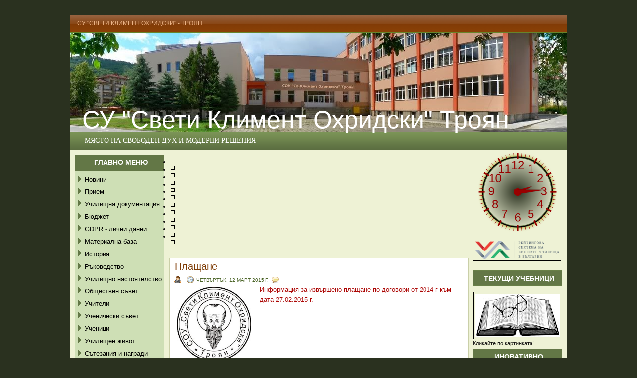

--- FILE ---
content_type: text/html; charset=UTF-8
request_url: http://www.svetikliment.com/2015/03/2014-27.html
body_size: 22993
content:
<!DOCTYPE html>
<html dir='ltr' xmlns='http://www.w3.org/1999/xhtml' xmlns:b='http://www.google.com/2005/gml/b' xmlns:data='http://www.google.com/2005/gml/data' xmlns:expr='http://www.google.com/2005/gml/expr'>
<head>
<link href='https://www.blogger.com/static/v1/widgets/2944754296-widget_css_bundle.css' rel='stylesheet' type='text/css'/>
<meta content='mYvEpf-iUQp6cppBHl0KgrqLkTy7bC35p6KMHKRuo7k' name='google-site-verification'/>
<meta content='text/html; charset=UTF-8' http-equiv='Content-Type'/>
<meta content='blogger' name='generator'/>
<link href='http://www.svetikliment.com/favicon.ico' rel='icon' type='image/x-icon'/>
<link href='http://www.svetikliment.com/2015/03/2014-27.html' rel='canonical'/>
<link rel="alternate" type="application/atom+xml" title="СУ &quot;Свети Климент Охридски&quot; Троян - Atom" href="http://www.svetikliment.com/feeds/posts/default" />
<link rel="alternate" type="application/rss+xml" title="СУ &quot;Свети Климент Охридски&quot; Троян - RSS" href="http://www.svetikliment.com/feeds/posts/default?alt=rss" />
<link rel="service.post" type="application/atom+xml" title="СУ &quot;Свети Климент Охридски&quot; Троян - Atom" href="https://www.blogger.com/feeds/7137625673480022886/posts/default" />

<link rel="alternate" type="application/atom+xml" title="СУ &quot;Свети Климент Охридски&quot; Троян - Atom" href="http://www.svetikliment.com/feeds/5625600555595124323/comments/default" />
<!--Can't find substitution for tag [blog.ieCssRetrofitLinks]-->
<link href='https://blogger.googleusercontent.com/img/b/R29vZ2xl/AVvXsEhqYykumaiZiKIHyEDBCePdhD1auY6h-sEHUMWCn6Z9op9v6RecNNrGc7f69yqJeZgcD2cHt1k2VIr_APCaDEmvq4TYnQEXx2uc8g1lekiNstOMK1P79UAJicq1Vwgpw9cZbyehno-A7dg/s200/pi4at1_gray.jpg' rel='image_src'/>
<meta content='http://www.svetikliment.com/2015/03/2014-27.html' property='og:url'/>
<meta content='Плащане' property='og:title'/>
<meta content=' Информация за извършено плащане по договори от 2014 г към дата 27.02.2015 г.' property='og:description'/>
<meta content='https://blogger.googleusercontent.com/img/b/R29vZ2xl/AVvXsEhqYykumaiZiKIHyEDBCePdhD1auY6h-sEHUMWCn6Z9op9v6RecNNrGc7f69yqJeZgcD2cHt1k2VIr_APCaDEmvq4TYnQEXx2uc8g1lekiNstOMK1P79UAJicq1Vwgpw9cZbyehno-A7dg/w1200-h630-p-k-no-nu/pi4at1_gray.jpg' property='og:image'/>
<title>СУ "Свети Климент Охридски" Троян: Плащане</title>
<style id='page-skin-1' type='text/css'><!--
/* -------------------------------------------------
Template Name: Natural-Health
Description: A free premium health niche Template.
Designer    : jinsona designs
Designer URI: www.web2feel.com
Blogger XML Coded By: Cahaya Biru
Converter Url: www.cahayabiru.com
Date: July 2009
--------------------------------------------------*/
#blog-pager-newer-link{padding-left:20px;float:left}
#blog-pager-older-link{padding-right:20px;float:right}
#blog-pager{text-align:center}
#navbar-iframe {
height:0px;
visibility:hidden;
display:none;
}
*{margin:0; padding:0}
.comm{
padding:3px 5px 3px 20px;
background:url(https://blogger.googleusercontent.com/img/b/R29vZ2xl/AVvXsEjAcVvyzpmwgofMxyslvDEl2R4O0cpzgFTX5lhZ8TzM2QBQiAeTWAUjpByqe3q_NPblJw-4Sk5UAwWqkFrfAOkVFwekKji59-dfxvZh6DjqiIYUQYaT4UI3zbtxFPRO-zGs4HL9DgXocA/s1600/comment.png) no-repeat;
position:relative;
}
.comm a:link,
.comm a:visited {
color:#0578ad;
}
.comm a:hover{
color:#333;
}
body {
margin:0 auto;
padding:30px 0px 0px 0px;
background:#2a311f ;
font-family:Tahoma,Century gothic, Arial,Tahoma,sans-serif;
color:#161514;
font-size:13px;
}
img {   padding:3px;border:1px solid black;
/*border:0; optist*/
margin: 0 0;
}
a {
color:black; /* #6F615A; optist*/
text-decoration:none;
outline:none;
}
a:hover {
color:#d53030;
text-decoration:underline /*none optist*/
}
h1, h2, h3, h4, h5, h6 {
}
blockquote {
padding-left:10px;
color:#444;
font-style: normal;
}
.clear {
clear:both;
}
img.centered  {
display: block;
margin-left: auto;
margin-right: auto;
margin-bottom: 10px;
padding: 0px;
}
img.alignnone {
padding: 5px 5px;
margin: 0px 0px 10px 0px;
display: inline;
background:#fff;
border: 1px solid #DDDDDD;
}
img.alignright {
padding: 5px 5px;
margin: 0px 5px 10px 10px;
display: inline;
background:#fff;
border: 1px solid #DDDDDD;
}
img.alignleft {
padding: 5px 5px;
margin: 0px 10px 10px 5px;
display: inline;
background:#fff;
border: 1px solid #DDDDDD;
}
.aligncenter {
display: block;
margin-left: auto;
margin-right: auto;
margin-bottom: 10px;
}
.alignright {
float: right;
margin: 0px 0px 10px 10px;
}
.alignleft {
float: left;
margin: 0px 10px 10px 0px;
}
.wp-caption {
border: 1px solid #DDDDDD;
text-align: center;
background-color: #ffffff;
padding: 4px 0px 5px 0px;
margin: 5px 5px ;
}
.wp-caption img {
margin: 0px 0px 5px 0px;
padding: 0px;
border: 0px;
}
.wp-caption p.wp-caption-text {
margin: 0px;
padding: 0px 0px 0px 0px;
font-size: 11px;
font-weight: normal;
line-height: 12px;
}
/* The Outer cover */
#wrapper {
width:1000px;
margin:0 auto;
}
#casing {
padding:0px 0px 0px 0px;
background:#eef2d5;
float:left;
width:1000px;
}
/* The Header */
#top {
height:200px;
margin:auto;
background-image: url("https://blogger.googleusercontent.com/img/b/R29vZ2xl/AVvXsEij0RCg-4RqoaFplAZsekLoATjTwFkPlgX_q5W2_UjjQXeJiAMdoa1qT20y7jrMRcTn6X39so3dxpMYNZETYdAXQnphlGDk_nrOfqXFmNQ615-jvsRg0Bhm9fi_4wDEbVqop1Wm2cIp0Oc/s1600/skon.jpg");
width:1000px;
position:relative;
}
.blogname {
width:1000px;
font-family:Georgia ,Century gothic,Verdana,Tahoma,sans-serif;
margin:126px 0 0 5px;/*optist*/
float:left;
height:77px;
}
.blogname h1  {
font-size:50px;
padding:0 0 0px 0;
font-weight:normal;
color:#fff;
text-align:left;
margin:20px 0 0 20px;
}
.blogname h1  a:link, .blogname h1  a:visited{
color: #fff;
display:block;
}
.blogname h1  a:hover {
color: #eee;
}
.blogname h2 {
margin:5px 0px 0px 30px;
font-size:12px;
font-weight:normal;
color:#fff;
text-align:left;
text-transform:uppercase;
}
/* The Search */
#search {
height:20px;
width:auto;
top:190px;
right:0px;
padding:17px 10px 0px 15px;
width:190px;
float:right;
position:absolute;
}
#search form {
margin: 0;
padding: 0;
}
#search fieldset {
margin: 0;
padding: 0;
border: none;
}
#search p {
margin: 0;
font-size: 85%;
}
#s {
margin-left:0px;
float: left;
width:144px;
padding: 5px 2px 4px 3px;
background:#fff url(https://blogger.googleusercontent.com/img/b/R29vZ2xl/AVvXsEgx3H8O6osMyCeXYpL-Kpo3QoFXBmyE6c5-WtJ4XTDcz7Yco8G9CQZT-rvkTc3DusjcxSXLuM_ynr_Q7iKvSVQvdXa_VrHebzMoZuHDovAfXtaDLO5sQd4n21cbsRHVUaDH03ERkRzmIA/s1600/sform.png) no-repeat;
border:none;
font: normal 100% "Tahoma", Arial, Helvetica, sans-serif;
color:#8B4E20;
}
#searchsubmit {
width:32px;
float: left;
background:#fff url(https://blogger.googleusercontent.com/img/b/R29vZ2xl/AVvXsEgFSrvfdpU8iiv9mAjpGRHE9ONzRuuhpLLYy5wqjkfkSZCkO6dgIYoFKwrT28_B4npkjAjoRZaoKy8eG3CU0xMzgRdgNwP6f6_Ly5zzVJLdHexarUzSAawdJ82Y8SCgtUkkKlxelM-DMw/s1600/sbutton.png);
border:none;
font: bold 100% "century gothic", Arial, Helvetica, sans-serif;
color: #FFFFFF;
height:25px;
}
.feed{
float:right;
height:25px;
width:auto;
margin:10px 10px 0px 0px;
padding:5px 5px 5px 5px;
width:260px;
border:1px solid #8B9F6D;
background:#7A9256 ;
display:inline;
}
.feed form {
margin: 0;
padding: 0;
}
.feed fieldset {
margin: 0;
padding: 0;
border: none;
}
.feed p {
margin: 0;
font-size: 85%;
}
.input{
margin-left:0px;
float: left;
width:190px;
padding: 4px 2px 4px 5px;
background:#EEF2D5 ;
border:none;
font: normal 100% "Tahoma", Arial, Helvetica, sans-serif;
color:#333;
}
.sbutton{
width:60px;
float: right;
background:#53623D ;
border:none;
font: bold 100% "century gothic", Arial, Helvetica, sans-serif;
color: #eee;
height:24px;
}
/*Page menu*/
#foxmenucontainer{
height:35px;
background:url(https://blogger.googleusercontent.com/img/b/R29vZ2xl/AVvXsEjRELPQH93TAsxVyzOutrifJX8sRX90Nhxa1issWEBKeWlIL3v2t8Pwn0BKwxZx3wNowyez4cwy-0QAOVhV5-xhofSB8CBGNsViF_XyAjD4cgECwk-Uvsj5r3z6ylcMEqNXexXPWxXTEg/s1600/menu.png) repeat-x;
display:block;
padding:0px 0 0px 0px;
font: 12px Tahoma,Century gothic,verdana, Arial, sans-serif;
font-weight:normal;
text-transform:uppercase;
border-bottom:1px solid #67842A;
}
#menu{
margin: 0px;
padding: 0px;
width:1000px;
background:url(https://blogger.googleusercontent.com/img/b/R29vZ2xl/AVvXsEjRELPQH93TAsxVyzOutrifJX8sRX90Nhxa1issWEBKeWlIL3v2t8Pwn0BKwxZx3wNowyez4cwy-0QAOVhV5-xhofSB8CBGNsViF_XyAjD4cgECwk-Uvsj5r3z6ylcMEqNXexXPWxXTEg/s1600/menu.png) repeat-x;
height:35px;
}
#menu ul {
float: left;
list-style: none;
margin: 0px;
padding: 0px;
}
#menu li {
float: left;
list-style: none;
margin: 0px;
padding: 0px;
}
#menu li a, #menu li a:link, #menu li a:visited {
color: #ecb487;
display: block;
margin: 0px;
padding: 10px 15px 11px 15px;
}
#menu li a:hover, #menu li a:active {
background:url(https://blogger.googleusercontent.com/img/b/R29vZ2xl/AVvXsEicikSWiFpuMnY7VDgP9sV5_9_6j0HKhSlvA9WpAdnHrIQaGsLYTFFmvi6ZqDzMUUnb9xCy4obBynWZOgPq0Y4I9ky9T8AS0NqMXSJYoceTIaTuyWotpYWLc53Y1hBG-sv6PoixcEQ8Uw/s1600/menua.png) repeat-x;
color: #fff;
margin: 0px;
padding: 10px 15px 11px 15px;
text-decoration: none;
}
#menu li li a, #menu li li a:link, #menu li li a:visited {
background:#A14800;
width: 150px;
color: #ecb487;
font-size: 13px;
font-family: tahoma, century gothic,Georgia,  sans-serif;
font-weight: normal;
text-transform: uppercase;
float: none;
margin: 0px;
padding: 8px 10px 7px 10px;
border-bottom: 1px solid #AF5914;
}
#menu li li a:hover, #menu li li a:active {
background: #7F3D07 ;
color: #fff;
padding: 8px 10px 7px 10px;
}
#menu li ul {
z-index: 9999;
position: absolute;
left: -999em;
height: auto;
width: 170px;
margin: 0px;
padding: 0px;
}
#menu li li {
}
#menu li ul a {
width: 140px;
}
#menu li ul a:hover, #menu li ul a:active {
}
#menu li ul ul {
margin: -32px 0 0 170px;
}
#menu li:hover ul ul, #menu li:hover ul ul ul,
#menu li.sfhover ul ul, #menu li.sfhover ul ul ul {
left: -999em;
}
#menu li:hover ul, #menu li li:hover ul,
#menu li li li:hover ul, #menu li.sfhover ul,
#menu li li.sfhover ul, #menu li li li.sfhover ul {
left: auto;
}
#menu li:hover, #menu li.sfhover {
position: static;
}
/* Category menu*/
#catmenucontainer{
height:35px;
background: url(https://blogger.googleusercontent.com/img/b/R29vZ2xl/AVvXsEjZdvwkeGejcVi4PAWWN2mswrE4-NDrabZuRC8wrSVhFgQ8go6FQl0V1QYaN7GSpWt7uJoDJ6PRXDaRrDEGt83janxNr5Z14pT9VavLospkIAStEBp8zX-Jsclo7gCAz2fnYfe1eut5QA/s1600/catmenu.png) repeat-x;
display:block;
padding:0px 0 0px 0px;
font: 12px Tahoma,Century gothic,verdana, Arial, sans-serif;
font-weight:normal;
text-transform:uppercase;
}
.lavaLampNoImage {
position: relative;
width: 960px;
padding: 5px 10px;
margin: 0px 0px 0px 0px;
overflow: hidden;
}
.lavaLampNoImage li {
float: left;
list-style: none;
margin:0px 0px;
padding:0px 0px;
}
.lavaLampNoImage li.back {
background-color: #53623d;
width: 5px;
height: 20px;
border:1px solid #53623d;
border-radius:5px;
-moz-border-radius:5px;
-webkit-border-radius:5px;
top:7px;
z-index: 8;
position: absolute;
}
.lavaLampNoImage li a:visited , .lavaLampNoImage li a:link{
font:  13px Trebuchet ms,Century gothic, Arial, Tahoma, sans seriff ;
text-decoration: none;
color:#DEEFC2;
outline: none;
text-align: center;
top: 3px;
letter-spacing: 0;
z-index: 10;
display: block;
float: left;
height: 20px;
position: relative;
overflow: hidden;
margin: auto 10px;
}
.lavaLampNoImage li a:hover, .lavaLampNoImage li a:active {
border: none;
color: #fff;
}
/* Main Content*/
#content {
float:left;
width: 600px;
height:100%;
padding:10px 0px 0px 0px;
}
.title{
margin: 0 0 0 0px;
padding: 0px 0px 0px 0px;
}
.date {
font-size:10px;
font-family:Tahoma, century gothic,Arial,Verdana,Helvitica,sans-serif;
padding:5px 5px 0px 5px;
color:#222;
text-transform: uppercase;
}
.single {
width:600px;
margin: 0px 5px 15px 10px;
height:100%;
color:#504945;
font: 13px Tahoma, century gothic,Arial,verdana, sans-serif;
background:#fff;
border:1px solid #CACFA8;
word-wrap: break-word; /* fix for long text breaking sidebar float in IE */
overflow: hidden;     /* fix for long non-text content breaking IE sidebar float */
}
.single  h3 {
margin: 0px 0 0px 0;
padding: 5px 0px 5px 10px;
text-align: left;
font: 20px  Georgia,century gothic,Arial,verdana, sans-serif;
font-weight:normal;
overflow:hidden;
}
.single  h3 a, .single  h3 a:link, .single  h3 a:visited  {
color:#7F3D07;
background-color: transparent;
}
.single  h3 a:hover  {
color: #7F3D07;
background-color: transparent;
}
.author{
color:#4c6528;
padding:3px 0 3px 20px;
margin-left:3px;
background:url(https://blogger.googleusercontent.com/img/b/R29vZ2xl/AVvXsEiDP7nXaGPEheohIGqdeJwFocby3zcNyO0Pi0Kh2RhBPnsTJ_2n4rUdq3QDh2ifqQeBwf9cEYBjFgkGJIbUiXLLBbcKEG4QF4ceHMkziUcseyx23u2UKZl6L_jacXk7EBP-SieyrzA5Ww/s1600/user.png) no-repeat;
}
.clock{
color:#4c6528;
padding:3px 0 3px 20px;
margin-left:5px;
background:url(https://blogger.googleusercontent.com/img/b/R29vZ2xl/AVvXsEiqL9oHJQ9P1764nn-LpbYnIJ6pAix7B8iFQdzAhEkSV4pRairvRrStoGgb0VHTLQvq5zjgrkmrPghjb6-6o7DYGfqH_WsRHpRGhQ2bf12k2cVWO2DRQnlh1HVxOzEALKrayaOF0SbIxQ/s1600/time.png) no-repeat;
}
.comm{
padding:3px 0 3px 20px;
margin-left:5px;
background:url(https://blogger.googleusercontent.com/img/b/R29vZ2xl/AVvXsEjzcE8H2dn6Cuq1AfZzWwozM5GM3QhcvfSAZxuFveCidDnzHUxHTRZadKethDXotV5Ui0_HX2GfUCzqkroYhhpCvUSLeGFUZSiPDQmh4PljBGiqK5D8FNqkV3rghAsqadq3KxrXYLfXLw/s1600/comment.png) no-repeat;
position:relative;
}
.comm a:link,
.comm a:visited {
color:#4c6528;
}
.comm a:hover{
color:#414E34;
}
.singleinfo {
height:20px;
margin:0px 0px;
padding: 0px 0px 5px 0px;
font:12px  Georgia, Arial,century gothic,verdana, sans-serif;
}
.category{
padding:3px 0 3px 20px;
margin-left:5px;
background:url(https://blogger.googleusercontent.com/img/b/R29vZ2xl/AVvXsEi1JX0KSREqWI8ZAUkIyZmP66VmptodWqjxFdnsQXhDNVUuiFxeTdmQRX7AiQsHwfuQbq0WnEF_QGIZcJmJus2iC0RM-NY3JkuR2bhyY_-nFwNWeuyC50KwPm4XVYky5TDBbaEc7LGiZA/s1600/cat.png) no-repeat;
font: 10px  Tahoma,century gothic,Arial,verdana, sans-serif;
}
.category a:link,.category a:visited{
color:#c55800;
}
.category a:hover{
color:#333;
}
.entry {
margin:0 0;
padding: 0px 5px 5px 5px;
}
.entry a:link,
.entry a:visited {
color: #AC0604;
background-color: transparent;
}
.entry a:hover {
color:#455236;
background-color: transparent;
text-decoration: none;
}
.entry p{
margin:5px 5px;
padding:0px 0px;
line-height:20px;
}
/* right column */
.right{
float:right;
width:190px;
padding:0 0px 0px 0;
}
/* The Sidebar1 */
.sidebar1{
float:left;
width:180px;
padding-top:5px;
font-size:11px;
font-family:Tahoma,Century gothic, Arial, sans-serif;
padding-left:10px;
}
.sidebar1 h2 {
text-align: center;/*optist*/
line-height:30px;
font-size:14px;
color:#fff;
margin:5px 0 0px 0 ;
padding:0px 0 0 5px;
background:#637746;
font-weight:bold;
font-family:Georgia,Century gothic, Arial, sans-serif;
text-transform:uppercase;
border-bottom:1px solid #687F47;
}
.sidebar1 ul {
list-style-type: none;
margin: 0 ;
padding: 0;
}
.sidebar1 ul ul  {
list-style-type: none;
margin: 0;
padding: 0px 0px 10px 0px;
background-repeat:no-repeat;
}
.sidebar1 ul ul ul {
list-style-type: none;
margin: 0;
padding: 0;
border:0;
}
.sidebar1 ul ul ul ul {
list-style-type: none;
margin: 0;
padding: 0;
border:0;
}
.sidebar1 ul li {
background:#CEDFB5;
color:#505F3B;
border-bottom:1px solid #BFCFA8;
text-decoration: none;
padding: 5px 0px 5px 5px;
}
.sidebar1 ul li a:link, .sidebar1 ul li a:visited {
height:100%;	text-transform:uppercase;
}
.sidebar1 ul li a:hover {
color: #637746;
}
.sidebar1 p {
padding: 7px 10px;
margin:0;
}
.sidebar1 table {
width:100%;
text-align:center;
color:#787d7f;
}
/* The Sidebar2 */
.sidebar2{
float:right;
width:180px;
padding-top:5px;
padding-right:10px;
font-size:11px;
font-family:Tahoma,Century gothic, Arial, sans-serif;
}
.sidebar2 h2 {
text-align: center;/*optist*/
line-height:30px;
font-size:14px;
color:#fff;
margin:5px 0 0px 0 ;
padding:0px 0 0 5px;
background:#637746;
font-weight:bold;
font-family:Georgia,Century gothic, Arial, sans-serif;
text-transform:uppercase;
border:1px solid #687F47 ;
}
.sidebar2 ul {
list-style-type: none;
margin: 0 ;
padding: 0;
}
.sidebar2 ul ul  {
list-style-type: none;
margin: 0;
padding: 0px 0px 10px 0px;
background-repeat:no-repeat;
}
.sidebar2 ul ul ul {
list-style-type: none;
margin: 0;
padding: 0;
border:0;
}
.sidebar2 ul ul ul ul {
list-style-type: none;
margin: 0;
padding: 0;
border:0;
}
.sidebar2 ul li {
background:#CEDFB5;
color:#505F3B;
border-bottom:1px solid #BFCFA8;
text-decoration: none;
padding: 5px 0px 5px 5px;
}
.sidebar2 ul li a:link, .sidebar2 ul li a:visited {
height:100%;
line-height:18px;
text-transform:uppercase;
}
.sidebar2 ul li a:hover {
color: #637746;
}
.sidebar2 p {
padding: 7px 10px;
margin:0;
}
.sidebar2 table {
width:100%;
text-align:center;
color:#787d7f;
}
/* --- FOOTER --- */
#footer {
height:35px;
padding:15px 0 0 0px;
color:#EFE2A4;
font-size:11px;
font-weight:normal;
text-align:center;
letter-spacing:1px;
font-family: Tahoma,georgia,Century gothic,  Arial, sans-serif;
float:left;
width:100%;
background:#8e551f;
border-top:3px solid #cb7728;
}
#footer a:link , #footer a:visited{
color:#EFE2A4;
}
#footer a:hover {
color:#fff;
}
/* The Navigation */
#navigation{
width:600px;
margin:0px 0px 0px 0px;
padding:0px 5px 10px 5px;
}
/* The Attachment */
.contentCenter {
text-align:center;
}
/* The Page Title */
h2.pagetitle {
padding:5px 5px;
margin:0px 0 10px 5px;
font-size:16px;
text-align:center;
color:#4A413C;
font-family:Georgia,Century gothic,Arial, Helvetica, sans-serif;
}
#comment{
height:100%;
padding:0px 5px 10px 10px;
margin:0px 0px;
}
h4#comments {
padding:5px 10px;
margin:10px 0px;
border:1px solid #DEDCDD;
font-size:20px;
font-weight:normal;
color:#444;
background:#fff;
font-family:Georgia,Century gothic,Arial, Helvetica, sans-serif;
border-radius:5px;
-moz-border-radius:5px;
-webkit-border-radius:5px;
}
#respond{
height:100%;
padding:0px 5px;
margin:0px 0px;
background:#fff;
border:1px solid #DEDCDD;
border-radius:5px;
-moz-border-radius:5px;
-webkit-border-radius:5px;
}
#respond h4{
padding:5px 10px 5px 10px;
margin:10px 0px;
font-size:22px;
font-weight:normal;
color:#444;
font-family:Georgia,Century gothic,Arial, Helvetica, sans-serif;
}
#commentform {
padding:0px 10px 10px 10px;
margin:0px 0px 0px 0px;
color:#BFAFA7;
font-family:tahoma,Century gothic,Arial, Helvetica, sans-serif;
}
#commentform p {
color:#3f79c4;
}
#commentform input {
background:#F4F4F4;
border:1px solid #DEDCDD;
color:#444;
padding-left:10px;
}
#commentform textarea {
background:#F4F4F4;
border:1px solid #DEDCDD;
color:#444;
width:95%;
padding:5px 5px;
}
.comments input#submit {
width:auto;
line-height:25px;
padding:3px 5px;
background:#863E06;
border:2px solid #CB7728;
color:#fff;
font-family:tahoma,Century gothic,Arial, Helvetica, sans-serif;
}
ol.commentlist {
list-style:none;
margin:0;
padding:0;
text-indent:0;
}
ol.commentlist li {
border:1px solid #DEDCDD;
margin:0 0 10px;
padding:5px 7px 5px 57px;
position:relative;
border-radius:5px;
-moz-border-radius:5px;
-webkit-border-radius:5px;
}
ol.commentlist li div.comment-author {
padding:0 170px 0 0;
}
ol.commentlist li div.vcard {
font:20px Georgia, helvetica,arial,sans-serif;
padding:5px 0px;
}
ol.commentlist li div.vcard cite.fn {
font-style:normal;
}
ol.commentlist li div.vcard cite.fn a.url {
color:#c00;
text-decoration:none;
}
ol.commentlist li div.vcard cite.fn a.url:hover { color:#000;
}
ol.commentlist li div.vcard img.avatar {
border:5px solid #ddd;
left:7px;
position:absolute;
top:7px;
}
ol.commentlist li div.comment-meta {
font:12px Tahoma, helvetica,arial,sans-serif;
position:absolute;
right:10px;
text-align:right;
top:5px;
}
ol.commentlist li div.comment-meta a {
color:#0083DB;
text-decoration:none;
}
ol.commentlist li div.comment-meta a:hover {
color:#000;
}
ol.commentlist li p {
font:normal 12px Tahoma, helvetica,arial,sans-serif;
margin:0 0 1em;
line-height:18px;
}
ol.commentlist li ul {
font:normal 12px/1.4 helvetica,arial,sans-serif;
list-style:square;
margin:0 0 1em;
padding:0;
text-indent:0;
}
ol.commentlist li div.reply {
background:#5A6F37;
border:2px solid #374128;
color:#fff;
font:bold 9px/1 Tahoma, Georgia,arial,sans-serif;
padding:5px 10px;
text-align:center;
width:36px;
}
ol.commentlist li div.reply a {
color:#fff;
text-decoration:none;
text-transform:uppercase;
}
ol.commentlist li.even {
background:#fff;
}
ol.commentlist li.odd {
background:#fff;
}
ol.commentlist li.pingback div.vcard {
padding:0 170px 0 0;
}
.banner{
margin: 10px 0px 0 0;
padding: 0px 10px 0 0px;
float:right;
height:100%;
}
.banner ul {
margin: 0px 0px;
padding: 0px 0px;
overflow:hidden;
float:left;
}
.banner li{
margin:  0px 0px 5px 0px ;
padding:0px 0px ;
list-style:none;
display : block;
overflow:hidden;
background:#D2D5DA ;
border:1px solid #fff;
}
.banner li a:link, .banner li a:visited {
text-decoration: none;
}
.profile-img {
float:left;
margin:0 5px 3px 5px;
padding:4px 4px ;
border:1px solid #000
}
.profile-data{
margin:0;
text-transform:uppercase;
letter-spacing:.1em;
font:tahoma,arial;
color:#000;
font-weight:bold;
line-height:1.6em
}
.profile-datablock {
margin: 5px 5px
}
.profile-textblock {
margin: 5px 5px;
line-height:1.6em}
.profile-link {
font:#000;
text-transform:uppercase;
letter-spacing:.1em
}
/* стоян пейджър */
#blog-pager{clear:both;margin:30px auto;text-align:center; padding: 7px 0px 7px 15px;}
.blog-pager {background: none;}
.displaypageNum a,.showpage a,.pagecurrent{padding: 5px 10px;margin-right:5px; color: #637746; background-color:#CEDFB5;border:2px solid #637746;}
.displaypageNum a:hover,.showpage a:hover, .pagecurrent{background:#EEF2D5;text-decoration:none;color: yellow;}
#blog-pager .showpage, #blog-pager, .pagecurrent{font-weight:bold;color: red;}
.showpageOf{display:none!important}
#blog-pager .pages{border:none;-webkit-box-shadow: 0px 5px 3px -1px rgba(50, 50, 50, 0.53);-moz-box-shadow:0px 5px 3px -1px rgba(50, 50, 50, 0.53);box-shadow: 0px 5px 3px -1px rgba(50, 50, 50, 0.53);}
/* стоян пейджър */

--></style>
<link href='http://storage.btroyan.info/VilaTilia/flexslider.css' rel='stylesheet' type='text/css'/>
<script src='https://ajax.googleapis.com/ajax/libs/jquery/1.6.2/jquery.min.js'></script>
<script src='http://storage.btroyan.info/VilaTilia/jquery.flexslider-min.js'></script>
<script charset='utf-8' type='text/javascript'>
  $(window).load(function() {
    $('.flexslider').flexslider();
  });
</script>
<link href='https://www.blogger.com/dyn-css/authorization.css?targetBlogID=7137625673480022886&amp;zx=a090e051-1dfb-4e78-bf91-98ef945fbc29' media='none' onload='if(media!=&#39;all&#39;)media=&#39;all&#39;' rel='stylesheet'/><noscript><link href='https://www.blogger.com/dyn-css/authorization.css?targetBlogID=7137625673480022886&amp;zx=a090e051-1dfb-4e78-bf91-98ef945fbc29' rel='stylesheet'/></noscript>
<meta name='google-adsense-platform-account' content='ca-host-pub-1556223355139109'/>
<meta name='google-adsense-platform-domain' content='blogspot.com'/>

</head>
<body>
<div class='navbar section' id='navbar'><div class='widget Navbar' data-version='1' id='Navbar1'><script type="text/javascript">
    function setAttributeOnload(object, attribute, val) {
      if(window.addEventListener) {
        window.addEventListener('load',
          function(){ object[attribute] = val; }, false);
      } else {
        window.attachEvent('onload', function(){ object[attribute] = val; });
      }
    }
  </script>
<div id="navbar-iframe-container"></div>
<script type="text/javascript" src="https://apis.google.com/js/platform.js"></script>
<script type="text/javascript">
      gapi.load("gapi.iframes:gapi.iframes.style.bubble", function() {
        if (gapi.iframes && gapi.iframes.getContext) {
          gapi.iframes.getContext().openChild({
              url: 'https://www.blogger.com/navbar/7137625673480022886?po\x3d5625600555595124323\x26origin\x3dhttp://www.svetikliment.com',
              where: document.getElementById("navbar-iframe-container"),
              id: "navbar-iframe"
          });
        }
      });
    </script><script type="text/javascript">
(function() {
var script = document.createElement('script');
script.type = 'text/javascript';
script.src = '//pagead2.googlesyndication.com/pagead/js/google_top_exp.js';
var head = document.getElementsByTagName('head')[0];
if (head) {
head.appendChild(script);
}})();
</script>
</div></div>
<div id='wrapper'>
<div id='foxmenucontainer'>
<div id='menu'>
<ul>
<li><a href='http://svetikliment.blogspot.com' title='View all post under Title'>СУ "Свети Климент Охридски" - Троян</a></li>
</ul>
</div>
</div>
<div class='clear'></div>
<div id='top'>
<div class='blogname'>
<div class='header section' id='header'><div class='widget Header' data-version='1' id='Header1'>
<h1><a href='http://www.svetikliment.com/'>
<a href='http://www.svetikliment.com/'>
СУ "Свети Климент Охридски" Троян
</a>
</a></h1>
<h2>
<div class='descriptionwrapper'>
<p class='description'><span>
</span></p>
</div>
</h2>
</div></div>
</div>
<!-- optist <div class='feed'> <form action='http://feedburner.google.com/fb/a/mailverify' method='post' onsubmit='window.open(&apos;http://feedburner.google.com/fb/a/mailverify?uri=CahayaBirusSphere&apos;, &apos;popupwindow&apos;, &apos;scrollbars=yes,width=550,height=520&apos;);return true' target='popupwindow'><input class='input' name='email' onblur='if (this.value == &quot;&quot;) {this.value = &quot;Sign Up here for email feed...&quot;;}' onfocus='if (this.value == &quot;Sign Up here for email feed...&quot;) {this.value = &quot;&quot;;}' type='text' value='Sign Up here for email feed...'/> <input name='uri' type='hidden' value='CahayaBirusSphere'/><input name='loc' type='hidden' value='en_US'/><input class='sbutton' type='submit' value='submit'/></form> </div> -->
<!-- optist <div id='search'> <form action='/s' id='searchform' method='get'> <input id='s' name='q' type='text' value=''/> <input id='searchsubmit' type='submit' value=''/> </form> </div> -->
</div>
<div id='catmenucontainer'>
<div style='float: right;'>
<ul class='lavaLampNoImage' id='A'>
<li><span style='margin: 5px,0,0,0; font-family: georgia; color: rgb(255, 255, 255);font-size:120%;'>Място на свободен дух и модерни решения</span></li>
</ul>
</div>
</div>
<div class='clear'></div>
<div id='casing'>
<div class='sidebar1'>
<div class='cahaya7 section' id='cahaya3'><div class='widget Text' data-version='1' id='Text2'>
<h2 class='title'>Главно меню</h2>
<div class='widget-content'>
<span =""  style="font-size:13px;"><div style="-moz-background-inline-policy: continuous; background: none repeat scroll 0% 0% rgb(206, 223, 181); border: 1px solid rgb(99, 119, 70); margin-left: 0px; margin-top: 0px; width: 178px;"><img src="https://blogger.googleusercontent.com/img/b/R29vZ2xl/AVvXsEjNy5N2nK_YvK9OzBo_XZoHjBOu2wLvh4g8vanHGCwKAV2CpXnHDHdhGvumXME6RUR1qxUptMF0-dl6DdXzaWuIYCDh3o7fl-y22aIPav-2rZsTY-NxK5NE0gmIxpQ8bJCO8JvgLvTgUV8/s1600/deltamenu.png" style="border: 0px solid; margin: 5px 0px -5px -3px; padding: 0px 0pt 0pt;" / /><a href="http://svetikliment.blogspot.com/">Новини</a><br /><img src="https://blogger.googleusercontent.com/img/b/R29vZ2xl/AVvXsEjNy5N2nK_YvK9OzBo_XZoHjBOu2wLvh4g8vanHGCwKAV2CpXnHDHdhGvumXME6RUR1qxUptMF0-dl6DdXzaWuIYCDh3o7fl-y22aIPav-2rZsTY-NxK5NE0gmIxpQ8bJCO8JvgLvTgUV8/s1600/deltamenu.png" style="border: 0px solid; margin: 5px 0px -5px -3px; padding: 0px 0pt 0pt;" / /><a href="http://svetikliment1.blogspot.com/2011/07/blog-post.html">Прием</a><br /><img src="https://blogger.googleusercontent.com/img/b/R29vZ2xl/AVvXsEjNy5N2nK_YvK9OzBo_XZoHjBOu2wLvh4g8vanHGCwKAV2CpXnHDHdhGvumXME6RUR1qxUptMF0-dl6DdXzaWuIYCDh3o7fl-y22aIPav-2rZsTY-NxK5NE0gmIxpQ8bJCO8JvgLvTgUV8/s1600/deltamenu.png" style="border: 0px solid; margin: 5px 0px -5px -3px; padding: 0px 0pt 0pt;" / /><a href="http://svetikliment1.blogspot.com/2009/01/blog-post_22.html">Училищна документация</a><br /><img src="https://blogger.googleusercontent.com/img/b/R29vZ2xl/AVvXsEjNy5N2nK_YvK9OzBo_XZoHjBOu2wLvh4g8vanHGCwKAV2CpXnHDHdhGvumXME6RUR1qxUptMF0-dl6DdXzaWuIYCDh3o7fl-y22aIPav-2rZsTY-NxK5NE0gmIxpQ8bJCO8JvgLvTgUV8/s1600/deltamenu.png" style="border: 0px solid; margin: 5px 0px -5px -3px; padding: 0px 0pt 0pt;" / /><a href="http://statii.svetikliment.com/2018/03/blog-post_28.html">Бюджет</a><br /><img src="https://blogger.googleusercontent.com/img/b/R29vZ2xl/AVvXsEjNy5N2nK_YvK9OzBo_XZoHjBOu2wLvh4g8vanHGCwKAV2CpXnHDHdhGvumXME6RUR1qxUptMF0-dl6DdXzaWuIYCDh3o7fl-y22aIPav-2rZsTY-NxK5NE0gmIxpQ8bJCO8JvgLvTgUV8/s1600/deltamenu.png" style="border: 0px solid; margin: 5px 0px -5px -3px; padding: 0px 0pt 0pt;" / /><a href="http://statii.svetikliment.com/2019/10/gdpr.html">GDPR - лични данни</a><br /><img src="https://blogger.googleusercontent.com/img/b/R29vZ2xl/AVvXsEjNy5N2nK_YvK9OzBo_XZoHjBOu2wLvh4g8vanHGCwKAV2CpXnHDHdhGvumXME6RUR1qxUptMF0-dl6DdXzaWuIYCDh3o7fl-y22aIPav-2rZsTY-NxK5NE0gmIxpQ8bJCO8JvgLvTgUV8/s1600/deltamenu.png" style="border: 0px solid; margin: 5px 0px -5px -3px; padding: 0px 0pt 0pt;" / /><a href="http://svetikliment1.blogspot.com/2009/01/blog-post_7959.html">Материална база</a><br /><img src="https://blogger.googleusercontent.com/img/b/R29vZ2xl/AVvXsEjNy5N2nK_YvK9OzBo_XZoHjBOu2wLvh4g8vanHGCwKAV2CpXnHDHdhGvumXME6RUR1qxUptMF0-dl6DdXzaWuIYCDh3o7fl-y22aIPav-2rZsTY-NxK5NE0gmIxpQ8bJCO8JvgLvTgUV8/s1600/deltamenu.png" style="border: 0px solid; margin: 5px 0px -5px -3px; padding: 0px 0pt 0pt;" / /><a href="http://svetikliment1.blogspot.com/2009/01/blog-post_1010.html">История</a><br /><img src="https://blogger.googleusercontent.com/img/b/R29vZ2xl/AVvXsEjNy5N2nK_YvK9OzBo_XZoHjBOu2wLvh4g8vanHGCwKAV2CpXnHDHdhGvumXME6RUR1qxUptMF0-dl6DdXzaWuIYCDh3o7fl-y22aIPav-2rZsTY-NxK5NE0gmIxpQ8bJCO8JvgLvTgUV8/s1600/deltamenu.png" style="border: 0px solid; margin: 5px 0px -5px -3px; padding: 0px 0pt 0pt;" / /><a href="http://svetikliment1.blogspot.com/2009/01/blog-post_6893.html">Ръководство</a><br /><span =""  style="font-size:13px;"><img src="https://blogger.googleusercontent.com/img/b/R29vZ2xl/AVvXsEjNy5N2nK_YvK9OzBo_XZoHjBOu2wLvh4g8vanHGCwKAV2CpXnHDHdhGvumXME6RUR1qxUptMF0-dl6DdXzaWuIYCDh3o7fl-y22aIPav-2rZsTY-NxK5NE0gmIxpQ8bJCO8JvgLvTgUV8/s1600/deltamenu.png" style="border: 0px solid; margin: 5px 0px -5px -3px; padding: 0px 0pt 0pt;" / /></span><a href="http://statii.svetikliment.com/2014/04/blog-post_9224.html">Училищно настоятелство</a><br /><img src="https://blogger.googleusercontent.com/img/b/R29vZ2xl/AVvXsEjNy5N2nK_YvK9OzBo_XZoHjBOu2wLvh4g8vanHGCwKAV2CpXnHDHdhGvumXME6RUR1qxUptMF0-dl6DdXzaWuIYCDh3o7fl-y22aIPav-2rZsTY-NxK5NE0gmIxpQ8bJCO8JvgLvTgUV8/s1600/deltamenu.png" style="border: 0px solid; margin: 5px 0px -5px -3px; padding: 0px 0pt 0pt;" / /><a href="http://statii.svetikliment.com/2016/12/blog-post.html">Обществен съвет</a><br /><img src="https://blogger.googleusercontent.com/img/b/R29vZ2xl/AVvXsEjNy5N2nK_YvK9OzBo_XZoHjBOu2wLvh4g8vanHGCwKAV2CpXnHDHdhGvumXME6RUR1qxUptMF0-dl6DdXzaWuIYCDh3o7fl-y22aIPav-2rZsTY-NxK5NE0gmIxpQ8bJCO8JvgLvTgUV8/s1600/deltamenu.png" style="border: 0px solid; margin: 5px 0px -5px -3px; padding: 0px 0pt 0pt;" / /><a href="http://svetikliment1.blogspot.com/2009/01/blog-post_6456.html">Учители</a><br /><img src="https://blogger.googleusercontent.com/img/b/R29vZ2xl/AVvXsEjNy5N2nK_YvK9OzBo_XZoHjBOu2wLvh4g8vanHGCwKAV2CpXnHDHdhGvumXME6RUR1qxUptMF0-dl6DdXzaWuIYCDh3o7fl-y22aIPav-2rZsTY-NxK5NE0gmIxpQ8bJCO8JvgLvTgUV8/s1600/deltamenu.png" style="border: 0px solid; margin: 5px 0px -5px -3px; padding: 0px 0pt 0pt;" / /><a href="http://svetikliment1.blogspot.com/2009/01/blog-post_9930.html">Ученически съвет</a><br /><img src="https://blogger.googleusercontent.com/img/b/R29vZ2xl/AVvXsEjNy5N2nK_YvK9OzBo_XZoHjBOu2wLvh4g8vanHGCwKAV2CpXnHDHdhGvumXME6RUR1qxUptMF0-dl6DdXzaWuIYCDh3o7fl-y22aIPav-2rZsTY-NxK5NE0gmIxpQ8bJCO8JvgLvTgUV8/s1600/deltamenu.png" style="border: 0px solid; margin: 5px 0px -5px -3px; padding: 0px 0pt 0pt;" / /><a href="http://svetikliment1.blogspot.com/2009/01/blog-post_7089.html">Ученици</a><br /><img src="https://blogger.googleusercontent.com/img/b/R29vZ2xl/AVvXsEjNy5N2nK_YvK9OzBo_XZoHjBOu2wLvh4g8vanHGCwKAV2CpXnHDHdhGvumXME6RUR1qxUptMF0-dl6DdXzaWuIYCDh3o7fl-y22aIPav-2rZsTY-NxK5NE0gmIxpQ8bJCO8JvgLvTgUV8/s1600/deltamenu.png" style="border: 0px solid; margin: 5px 0px -5px -3px; padding: 0px 0pt 0pt;" / /><a href="http://svetikliment1.blogspot.com/2009/01/blog-post_4938.html">Училищен живот</a><br /><img src="https://blogger.googleusercontent.com/img/b/R29vZ2xl/AVvXsEjNy5N2nK_YvK9OzBo_XZoHjBOu2wLvh4g8vanHGCwKAV2CpXnHDHdhGvumXME6RUR1qxUptMF0-dl6DdXzaWuIYCDh3o7fl-y22aIPav-2rZsTY-NxK5NE0gmIxpQ8bJCO8JvgLvTgUV8/s1600/deltamenu.png" style="border: 0px solid; margin: 5px 0px -5px -3px; padding: 0px 0pt 0pt;" / /><a href="http://www.svetikliment.com/search/label/%D1%81%D1%8A%D1%81%D1%82%D0%B5%D0%B7%D0%B0%D0%BD%D0%B8%D0%B5">Сътезания и награди</a><br /><img src="https://blogger.googleusercontent.com/img/b/R29vZ2xl/AVvXsEjNy5N2nK_YvK9OzBo_XZoHjBOu2wLvh4g8vanHGCwKAV2CpXnHDHdhGvumXME6RUR1qxUptMF0-dl6DdXzaWuIYCDh3o7fl-y22aIPav-2rZsTY-NxK5NE0gmIxpQ8bJCO8JvgLvTgUV8/s1600/deltamenu.png" style="border: 0px solid; margin: 5px 0px -5px -3px; padding: 0px 0pt 0pt;" / /><a href="http://svetikliment1.blogspot.com/2009/01/blog-post_2875.html">Проекти</a><br /><img src="https://blogger.googleusercontent.com/img/b/R29vZ2xl/AVvXsEjNy5N2nK_YvK9OzBo_XZoHjBOu2wLvh4g8vanHGCwKAV2CpXnHDHdhGvumXME6RUR1qxUptMF0-dl6DdXzaWuIYCDh3o7fl-y22aIPav-2rZsTY-NxK5NE0gmIxpQ8bJCO8JvgLvTgUV8/s1600/deltamenu.png" style="border: 0px solid; margin: 5px 0px -5px -3px; padding: 0px 0pt 0pt;" / /><a href="http://sop.bg/svetikliment-940/">Профил на купувача</a><br /><img src="https://blogger.googleusercontent.com/img/b/R29vZ2xl/AVvXsEjNy5N2nK_YvK9OzBo_XZoHjBOu2wLvh4g8vanHGCwKAV2CpXnHDHdhGvumXME6RUR1qxUptMF0-dl6DdXzaWuIYCDh3o7fl-y22aIPav-2rZsTY-NxK5NE0gmIxpQ8bJCO8JvgLvTgUV8/s1600/deltamenu.png" style="border: 0px solid; margin: 5px 0px -5px -3px; padding: 0px 0pt 0pt;" / /><a href="http://svetikliment1.blogspot.com/2009/01/blog-post_4889.html">Контакти</a><br /><img src="https://blogger.googleusercontent.com/img/b/R29vZ2xl/AVvXsEjNy5N2nK_YvK9OzBo_XZoHjBOu2wLvh4g8vanHGCwKAV2CpXnHDHdhGvumXME6RUR1qxUptMF0-dl6DdXzaWuIYCDh3o7fl-y22aIPav-2rZsTY-NxK5NE0gmIxpQ8bJCO8JvgLvTgUV8/s1600/deltamenu.png" style="border: 0px solid; margin: 5px 0px -5px -3px; padding: 0px 0pt 0pt;" / /><a href="http://www.svetikliment.com/search/label/%D1%81%D1%80%D0%B5%D1%89%D0%B0">Другарски срещи</a><br /><img src="https://blogger.googleusercontent.com/img/b/R29vZ2xl/AVvXsEjNy5N2nK_YvK9OzBo_XZoHjBOu2wLvh4g8vanHGCwKAV2CpXnHDHdhGvumXME6RUR1qxUptMF0-dl6DdXzaWuIYCDh3o7fl-y22aIPav-2rZsTY-NxK5NE0gmIxpQ8bJCO8JvgLvTgUV8/s1600/deltamenu.png" style="border: 0px solid; margin: 5px 0px -5px -3px; padding: 0px 0pt 0pt;" / /><a href="http://svetikliment1.blogspot.com/2009/01/blog-post_23.html">Полезни връзки</a><br /><img src="https://blogger.googleusercontent.com/img/b/R29vZ2xl/AVvXsEjNy5N2nK_YvK9OzBo_XZoHjBOu2wLvh4g8vanHGCwKAV2CpXnHDHdhGvumXME6RUR1qxUptMF0-dl6DdXzaWuIYCDh3o7fl-y22aIPav-2rZsTY-NxK5NE0gmIxpQ8bJCO8JvgLvTgUV8/s1600/deltamenu.png" style="border: 0px solid; margin: 5px 0px -5px -3px; padding: 0px 0pt 0pt;" / /><a href="http://svetikliment1.blogspot.com/2010/04/st-kliment-ohridski-school.html">English</a><img src="https://blogger.googleusercontent.com/img/b/R29vZ2xl/AVvXsEgpmzjzC5RPYjkZzwYAVSiCBICe6KGl_pfk2tPsJxpq4XhCjBPRHB9wQ5agOgxPIKFiwssaQOQnmRPSaMUJcF16_KzgGJZ0M0pwV8lWbuTq9bWbG5Q4MP9Mc106OiKCfN_dVz2kxVY1Qr4/s200/english_flag.gif" style="border: 0px solid; float: right; height: 15px; margin: 10px 2px 10px 25px; width: 25px;" / /><br /><img src="https://blogger.googleusercontent.com/img/b/R29vZ2xl/AVvXsEjNy5N2nK_YvK9OzBo_XZoHjBOu2wLvh4g8vanHGCwKAV2CpXnHDHdhGvumXME6RUR1qxUptMF0-dl6DdXzaWuIYCDh3o7fl-y22aIPav-2rZsTY-NxK5NE0gmIxpQ8bJCO8JvgLvTgUV8/s1600/deltamenu.png" style="border: 0px solid; margin: 5px 0px -5px -3px; padding: 0px 0pt 0pt;" / /><a href="http://svetikliment1.blogspot.com/2010/04/st-kliment-ochridski-schule.html">Deutsch</a><img src="https://blogger.googleusercontent.com/img/b/R29vZ2xl/AVvXsEhVMY5qFibrq8C-aj572aXzKQ_Cve3bvUs5kQvKtMgbCoM3X3T_ATJCkmyEqhb_LnjGEioT6V1L5mM6a1XW-1Ly7sPMBPesVOrCXmoNIgc-xO0H-Ywo0P78rxvhVd2PhbYVZVDp_HKOVZk/s200/8.jpg" style="border: 0px solid; float: right; height: 15px; margin: -20px 2px 10px 25px; width: 25px;" / /><br /></div></span>
</div>
<div class='clear'></div>
</div><div class='widget Image' data-version='1' id='Image1'>
<h2>Карта</h2>
<div class='widget-content'>
<a href='https://www.thinglink.com/scene/1208544593973346311?fbclid=IwAR1OhFzE1Kj5iY1BlRf8RS0wADZGKG5YvdjVvpyMmF8JPxWkcqt6p2zjPNk'>
<img alt='Карта' height='114' id='Image1_img' src='https://blogger.googleusercontent.com/img/b/R29vZ2xl/AVvXsEjF9iJsb0tT8B4tNxKH1mPWI1rrt_Ae2QdE7eu8h-E3DGox2h8rFr_qzIAgdu8qfYk4t7CVN9H-EPerXfbhdBYtYN5zWKh0c9dRC8qU7o_xEFOoXfKuWrP4lBGMbBU5yrjAaDjPojtFnyk/s1600/map.jpg' width='162'/>
</a>
<br/>
</div>
<div class='clear'></div>
</div><div class='widget BlogSearch' data-version='1' id='BlogSearch2'>
<h2 class='title'>Търсене в този блог</h2>
<div class='widget-content'>
<div id='BlogSearch2_form'>
<form action='http://www.svetikliment.com/search' class='gsc-search-box' target='_top'>
<table cellpadding='0' cellspacing='0' class='gsc-search-box'>
<tbody>
<tr>
<td class='gsc-input'>
<input autocomplete='off' class='gsc-input' name='q' size='10' title='search' type='text' value=''/>
</td>
<td class='gsc-search-button'>
<input class='gsc-search-button' title='search' type='submit' value='Търсене'/>
</td>
</tr>
</tbody>
</table>
</form>
</div>
</div>
<div class='clear'></div>
</div><div class='widget BlogArchive' data-version='1' id='BlogArchive1'>
<h2>Архив на блога</h2>
<div class='widget-content'>
<div id='ArchiveList'>
<div id='BlogArchive1_ArchiveList'>
<select id='BlogArchive1_ArchiveMenu'>
<option value=''>Архив на блога</option>
<option value='http://www.svetikliment.com/2026/01/'>януари (9)</option>
<option value='http://www.svetikliment.com/2025/12/'>декември (20)</option>
<option value='http://www.svetikliment.com/2025/11/'>ноември (26)</option>
<option value='http://www.svetikliment.com/2025/10/'>октомври (12)</option>
<option value='http://www.svetikliment.com/2025/09/'>септември (2)</option>
<option value='http://www.svetikliment.com/2025/07/'>юли (2)</option>
<option value='http://www.svetikliment.com/2025/06/'>юни (11)</option>
<option value='http://www.svetikliment.com/2025/05/'>май (17)</option>
<option value='http://www.svetikliment.com/2025/04/'>април (10)</option>
<option value='http://www.svetikliment.com/2025/03/'>март (17)</option>
<option value='http://www.svetikliment.com/2025/02/'>февруари (11)</option>
<option value='http://www.svetikliment.com/2025/01/'>януари (3)</option>
<option value='http://www.svetikliment.com/2024/12/'>декември (11)</option>
<option value='http://www.svetikliment.com/2024/11/'>ноември (11)</option>
<option value='http://www.svetikliment.com/2024/10/'>октомври (12)</option>
<option value='http://www.svetikliment.com/2024/09/'>септември (2)</option>
<option value='http://www.svetikliment.com/2024/08/'>август (2)</option>
<option value='http://www.svetikliment.com/2024/07/'>юли (1)</option>
<option value='http://www.svetikliment.com/2024/06/'>юни (19)</option>
<option value='http://www.svetikliment.com/2024/05/'>май (13)</option>
<option value='http://www.svetikliment.com/2024/04/'>април (10)</option>
<option value='http://www.svetikliment.com/2024/03/'>март (20)</option>
<option value='http://www.svetikliment.com/2024/02/'>февруари (8)</option>
<option value='http://www.svetikliment.com/2024/01/'>януари (10)</option>
<option value='http://www.svetikliment.com/2023/12/'>декември (17)</option>
<option value='http://www.svetikliment.com/2023/11/'>ноември (29)</option>
<option value='http://www.svetikliment.com/2023/10/'>октомври (7)</option>
<option value='http://www.svetikliment.com/2023/09/'>септември (8)</option>
<option value='http://www.svetikliment.com/2023/08/'>август (1)</option>
<option value='http://www.svetikliment.com/2023/07/'>юли (4)</option>
<option value='http://www.svetikliment.com/2023/06/'>юни (19)</option>
<option value='http://www.svetikliment.com/2023/05/'>май (23)</option>
<option value='http://www.svetikliment.com/2023/04/'>април (12)</option>
<option value='http://www.svetikliment.com/2023/03/'>март (19)</option>
<option value='http://www.svetikliment.com/2023/02/'>февруари (9)</option>
<option value='http://www.svetikliment.com/2023/01/'>януари (4)</option>
<option value='http://www.svetikliment.com/2022/12/'>декември (26)</option>
<option value='http://www.svetikliment.com/2022/11/'>ноември (29)</option>
<option value='http://www.svetikliment.com/2022/10/'>октомври (17)</option>
<option value='http://www.svetikliment.com/2022/09/'>септември (7)</option>
<option value='http://www.svetikliment.com/2022/08/'>август (1)</option>
<option value='http://www.svetikliment.com/2022/06/'>юни (17)</option>
<option value='http://www.svetikliment.com/2022/05/'>май (15)</option>
<option value='http://www.svetikliment.com/2022/04/'>април (13)</option>
<option value='http://www.svetikliment.com/2022/03/'>март (5)</option>
<option value='http://www.svetikliment.com/2022/02/'>февруари (6)</option>
<option value='http://www.svetikliment.com/2022/01/'>януари (3)</option>
<option value='http://www.svetikliment.com/2021/12/'>декември (8)</option>
<option value='http://www.svetikliment.com/2021/11/'>ноември (12)</option>
<option value='http://www.svetikliment.com/2021/10/'>октомври (9)</option>
<option value='http://www.svetikliment.com/2021/09/'>септември (3)</option>
<option value='http://www.svetikliment.com/2021/08/'>август (1)</option>
<option value='http://www.svetikliment.com/2021/07/'>юли (3)</option>
<option value='http://www.svetikliment.com/2021/06/'>юни (18)</option>
<option value='http://www.svetikliment.com/2021/05/'>май (19)</option>
<option value='http://www.svetikliment.com/2021/04/'>април (10)</option>
<option value='http://www.svetikliment.com/2021/03/'>март (17)</option>
<option value='http://www.svetikliment.com/2021/02/'>февруари (8)</option>
<option value='http://www.svetikliment.com/2021/01/'>януари (9)</option>
<option value='http://www.svetikliment.com/2020/12/'>декември (16)</option>
<option value='http://www.svetikliment.com/2020/11/'>ноември (11)</option>
<option value='http://www.svetikliment.com/2020/10/'>октомври (10)</option>
<option value='http://www.svetikliment.com/2020/09/'>септември (13)</option>
<option value='http://www.svetikliment.com/2020/08/'>август (4)</option>
<option value='http://www.svetikliment.com/2020/07/'>юли (8)</option>
<option value='http://www.svetikliment.com/2020/06/'>юни (10)</option>
<option value='http://www.svetikliment.com/2020/05/'>май (11)</option>
<option value='http://www.svetikliment.com/2020/04/'>април (12)</option>
<option value='http://www.svetikliment.com/2020/03/'>март (19)</option>
<option value='http://www.svetikliment.com/2020/02/'>февруари (19)</option>
<option value='http://www.svetikliment.com/2020/01/'>януари (10)</option>
<option value='http://www.svetikliment.com/2019/12/'>декември (17)</option>
<option value='http://www.svetikliment.com/2019/11/'>ноември (26)</option>
<option value='http://www.svetikliment.com/2019/10/'>октомври (13)</option>
<option value='http://www.svetikliment.com/2019/09/'>септември (13)</option>
<option value='http://www.svetikliment.com/2019/08/'>август (5)</option>
<option value='http://www.svetikliment.com/2019/07/'>юли (8)</option>
<option value='http://www.svetikliment.com/2019/06/'>юни (19)</option>
<option value='http://www.svetikliment.com/2019/05/'>май (28)</option>
<option value='http://www.svetikliment.com/2019/04/'>април (17)</option>
<option value='http://www.svetikliment.com/2019/03/'>март (30)</option>
<option value='http://www.svetikliment.com/2019/02/'>февруари (16)</option>
<option value='http://www.svetikliment.com/2019/01/'>януари (4)</option>
<option value='http://www.svetikliment.com/2018/12/'>декември (21)</option>
<option value='http://www.svetikliment.com/2018/11/'>ноември (20)</option>
<option value='http://www.svetikliment.com/2018/10/'>октомври (10)</option>
<option value='http://www.svetikliment.com/2018/09/'>септември (9)</option>
<option value='http://www.svetikliment.com/2018/08/'>август (7)</option>
<option value='http://www.svetikliment.com/2018/07/'>юли (3)</option>
<option value='http://www.svetikliment.com/2018/06/'>юни (15)</option>
<option value='http://www.svetikliment.com/2018/05/'>май (17)</option>
<option value='http://www.svetikliment.com/2018/04/'>април (17)</option>
<option value='http://www.svetikliment.com/2018/03/'>март (23)</option>
<option value='http://www.svetikliment.com/2018/02/'>февруари (13)</option>
<option value='http://www.svetikliment.com/2018/01/'>януари (6)</option>
<option value='http://www.svetikliment.com/2017/12/'>декември (21)</option>
<option value='http://www.svetikliment.com/2017/11/'>ноември (24)</option>
<option value='http://www.svetikliment.com/2017/10/'>октомври (11)</option>
<option value='http://www.svetikliment.com/2017/09/'>септември (6)</option>
<option value='http://www.svetikliment.com/2017/07/'>юли (4)</option>
<option value='http://www.svetikliment.com/2017/06/'>юни (15)</option>
<option value='http://www.svetikliment.com/2017/05/'>май (30)</option>
<option value='http://www.svetikliment.com/2017/04/'>април (28)</option>
<option value='http://www.svetikliment.com/2017/03/'>март (22)</option>
<option value='http://www.svetikliment.com/2017/02/'>февруари (12)</option>
<option value='http://www.svetikliment.com/2017/01/'>януари (13)</option>
<option value='http://www.svetikliment.com/2016/12/'>декември (28)</option>
<option value='http://www.svetikliment.com/2016/11/'>ноември (22)</option>
<option value='http://www.svetikliment.com/2016/10/'>октомври (10)</option>
<option value='http://www.svetikliment.com/2016/09/'>септември (10)</option>
<option value='http://www.svetikliment.com/2016/08/'>август (2)</option>
<option value='http://www.svetikliment.com/2016/07/'>юли (5)</option>
<option value='http://www.svetikliment.com/2016/06/'>юни (12)</option>
<option value='http://www.svetikliment.com/2016/05/'>май (21)</option>
<option value='http://www.svetikliment.com/2016/04/'>април (20)</option>
<option value='http://www.svetikliment.com/2016/03/'>март (21)</option>
<option value='http://www.svetikliment.com/2016/02/'>февруари (13)</option>
<option value='http://www.svetikliment.com/2016/01/'>януари (8)</option>
<option value='http://www.svetikliment.com/2015/12/'>декември (26)</option>
<option value='http://www.svetikliment.com/2015/11/'>ноември (37)</option>
<option value='http://www.svetikliment.com/2015/10/'>октомври (9)</option>
<option value='http://www.svetikliment.com/2015/09/'>септември (3)</option>
<option value='http://www.svetikliment.com/2015/08/'>август (3)</option>
<option value='http://www.svetikliment.com/2015/07/'>юли (4)</option>
<option value='http://www.svetikliment.com/2015/06/'>юни (10)</option>
<option value='http://www.svetikliment.com/2015/05/'>май (30)</option>
<option value='http://www.svetikliment.com/2015/04/'>април (12)</option>
<option value='http://www.svetikliment.com/2015/03/'>март (24)</option>
<option value='http://www.svetikliment.com/2015/02/'>февруари (28)</option>
<option value='http://www.svetikliment.com/2015/01/'>януари (8)</option>
<option value='http://www.svetikliment.com/2014/12/'>декември (23)</option>
<option value='http://www.svetikliment.com/2014/11/'>ноември (33)</option>
<option value='http://www.svetikliment.com/2014/10/'>октомври (31)</option>
<option value='http://www.svetikliment.com/2014/09/'>септември (5)</option>
<option value='http://www.svetikliment.com/2014/08/'>август (7)</option>
<option value='http://www.svetikliment.com/2014/07/'>юли (1)</option>
<option value='http://www.svetikliment.com/2014/06/'>юни (25)</option>
<option value='http://www.svetikliment.com/2014/05/'>май (22)</option>
<option value='http://www.svetikliment.com/2014/04/'>април (15)</option>
<option value='http://www.svetikliment.com/2014/03/'>март (28)</option>
<option value='http://www.svetikliment.com/2014/02/'>февруари (20)</option>
<option value='http://www.svetikliment.com/2014/01/'>януари (10)</option>
<option value='http://www.svetikliment.com/2013/12/'>декември (15)</option>
<option value='http://www.svetikliment.com/2013/11/'>ноември (40)</option>
<option value='http://www.svetikliment.com/2013/10/'>октомври (10)</option>
<option value='http://www.svetikliment.com/2013/09/'>септември (7)</option>
<option value='http://www.svetikliment.com/2013/08/'>август (2)</option>
<option value='http://www.svetikliment.com/2013/07/'>юли (7)</option>
<option value='http://www.svetikliment.com/2013/06/'>юни (21)</option>
<option value='http://www.svetikliment.com/2013/05/'>май (29)</option>
<option value='http://www.svetikliment.com/2013/04/'>април (21)</option>
<option value='http://www.svetikliment.com/2013/03/'>март (20)</option>
<option value='http://www.svetikliment.com/2013/02/'>февруари (12)</option>
<option value='http://www.svetikliment.com/2013/01/'>януари (12)</option>
<option value='http://www.svetikliment.com/2012/12/'>декември (13)</option>
<option value='http://www.svetikliment.com/2012/11/'>ноември (27)</option>
<option value='http://www.svetikliment.com/2012/10/'>октомври (20)</option>
<option value='http://www.svetikliment.com/2012/09/'>септември (4)</option>
<option value='http://www.svetikliment.com/2012/08/'>август (6)</option>
<option value='http://www.svetikliment.com/2012/07/'>юли (4)</option>
<option value='http://www.svetikliment.com/2012/06/'>юни (22)</option>
<option value='http://www.svetikliment.com/2012/05/'>май (29)</option>
<option value='http://www.svetikliment.com/2012/04/'>април (18)</option>
<option value='http://www.svetikliment.com/2012/03/'>март (12)</option>
<option value='http://www.svetikliment.com/2012/02/'>февруари (9)</option>
<option value='http://www.svetikliment.com/2012/01/'>януари (3)</option>
<option value='http://www.svetikliment.com/2011/12/'>декември (18)</option>
<option value='http://www.svetikliment.com/2011/11/'>ноември (24)</option>
<option value='http://www.svetikliment.com/2011/10/'>октомври (14)</option>
<option value='http://www.svetikliment.com/2011/09/'>септември (29)</option>
<option value='http://www.svetikliment.com/2011/08/'>август (16)</option>
<option value='http://www.svetikliment.com/2011/07/'>юли (5)</option>
<option value='http://www.svetikliment.com/2011/06/'>юни (16)</option>
<option value='http://www.svetikliment.com/2011/05/'>май (28)</option>
<option value='http://www.svetikliment.com/2011/04/'>април (16)</option>
<option value='http://www.svetikliment.com/2011/03/'>март (17)</option>
<option value='http://www.svetikliment.com/2011/02/'>февруари (12)</option>
<option value='http://www.svetikliment.com/2011/01/'>януари (14)</option>
<option value='http://www.svetikliment.com/2010/12/'>декември (22)</option>
<option value='http://www.svetikliment.com/2010/11/'>ноември (33)</option>
<option value='http://www.svetikliment.com/2010/10/'>октомври (23)</option>
<option value='http://www.svetikliment.com/2010/09/'>септември (25)</option>
<option value='http://www.svetikliment.com/2010/08/'>август (5)</option>
<option value='http://www.svetikliment.com/2010/07/'>юли (4)</option>
<option value='http://www.svetikliment.com/2010/06/'>юни (22)</option>
<option value='http://www.svetikliment.com/2010/05/'>май (21)</option>
<option value='http://www.svetikliment.com/2010/04/'>април (17)</option>
<option value='http://www.svetikliment.com/2010/03/'>март (12)</option>
<option value='http://www.svetikliment.com/2010/02/'>февруари (11)</option>
<option value='http://www.svetikliment.com/2010/01/'>януари (5)</option>
<option value='http://www.svetikliment.com/2009/12/'>декември (5)</option>
<option value='http://www.svetikliment.com/2009/11/'>ноември (20)</option>
<option value='http://www.svetikliment.com/2009/10/'>октомври (6)</option>
<option value='http://www.svetikliment.com/2009/09/'>септември (4)</option>
<option value='http://www.svetikliment.com/2009/08/'>август (5)</option>
<option value='http://www.svetikliment.com/2009/07/'>юли (6)</option>
<option value='http://www.svetikliment.com/2009/06/'>юни (18)</option>
<option value='http://www.svetikliment.com/2009/05/'>май (18)</option>
<option value='http://www.svetikliment.com/2009/04/'>април (7)</option>
<option value='http://www.svetikliment.com/2009/03/'>март (14)</option>
<option value='http://www.svetikliment.com/2009/02/'>февруари (16)</option>
<option value='http://www.svetikliment.com/2009/01/'>януари (3)</option>
</select>
</div>
</div>
<div class='clear'></div>
</div>
</div><div class='widget PopularPosts' data-version='1' id='PopularPosts1'>
<h2>Най-четеното през последните 7 дни</h2>
<div class='widget-content popular-posts'>
<ul>
<li>
<div class='item-title'><a href='http://www.svetikliment.com/2026/01/blog-post_19.html'>Служебно съобщение</a></div>
<div class='item-snippet'>&#160; &#160; На основание Заповед &#8470; РД - 329/16.01.2026 год. на Директора на СУ &#8221;Климент Охридски&#8221;гр.Троян,     О Б Я В Я В А &#160;Публичен търг за прода...</div>
</li>
<li>
<div class='item-title'><a href='http://www.svetikliment.com/2026/01/blog-post_53.html'>Проект "Научи се да караш ски"</a></div>
<div class='item-snippet'>Тази  година проектът &quot;Научи се да караш ски&quot; стартира с третокласниците от  нашето училище. В седмицата от 19 до 22 януари децата...</div>
</li>
<li>
<div class='item-title'><a href='http://www.svetikliment.com/2014/05/blog-post_20.html'>Компютърни рисунки на Андрей Иванов в международна изложба</a></div>
<div class='item-snippet'>    Андрей Иванов от 6.а клас получи грамота за участие в Пети юбилеен международен конкурс за компютърна рисунка и колаж &#8222;Творчество без гр...</div>
</li>
<li>
<div class='item-title'><a href='http://www.svetikliment.com/2026/01/blog-post_21.html'>Емоционална интелигентност, работа в екип и сътрудничество</a></div>
<div class='item-snippet'>Днес в часа на класа психологът г-жа Мария Лекова проведе групова среща на тема: &#8222;Емоционална интелигентност, работа в екип и сътрудничество...</div>
</li>
<li>
<div class='item-title'><a href='http://www.svetikliment.com/2026/01/blog-post_9.html'>Добротворството продължава и през новата година</a></div>
<div class='item-snippet'>Нашият клас реши да участва с благотворително дело и да зарадва група деца от Дневния център за подкрепа на деца с увреждания и техните семе...</div>
</li>
<li>
<div class='item-title'><a href='http://www.svetikliment.com/2025/12/blog-post_18.html'>"Речете, дружина: Да бъде!" </a></div>
<div class='item-snippet'>В  навечерието на един от най-светлите празници училищната актова зала бе  изпълнена с коледен дух. Учениците от 1.а клас и г-жа Ценка Васил...</div>
</li>
<li>
<div class='item-title'><a href='http://www.svetikliment.com/2026/01/cyberbullying-awareness-for-youth.html'>Предстоящ уебинар на тема: &#8220;Cyberbullying Awareness for Youth&#8221;</a></div>
<div class='item-snippet'>&#160; Дирекцията за киберпрестъпления на МОКП ИНТЕРПОЛ чрез своя отдел за Азия и Южен Пасифик (ASP) организира предстоящ уебинар на тема: &#8220;Cyber...</div>
</li>
</ul>
<div class='clear'></div>
</div>
</div></div>
</div>
<div id='content'>
<div class='main section' id='main'><div class='widget HTML' data-version='1' id='HTML9'>
<div class='widget-content'>
<div style="margin: 5pt 0px 35px 10pt;" class="flexslider"><ul class="slides">

<li class="slide">	<p><img style="margin: -8pt 0px -11px 0pt;" src="http://storage.btroyan.info/_svetikliment/SchoolRevyu/1.jpg" alt="" / / /></p></li>

<li class="slide">	<p><img style="margin: -8pt 0px -11px 0pt;"src="http://storage.btroyan.info/_svetikliment/SchoolRevyu/2.jpg" alt="" / / /></p></li><li class="slide">	<p><img style="margin: -8pt 0px -11px 0pt;"src="http://storage.btroyan.info/_svetikliment/SchoolRevyu/3.jpg" alt="" / / /></p></li><li class="slide">	<p><img style="margin: -8pt 0px -11px 0pt;"src="http://storage.btroyan.info/_svetikliment/SchoolRevyu/4.jpg" alt="" / / /></p></li><li class="slide">	<p><img style="margin: -8pt 0px -11px 0pt;"src="http://storage.btroyan.info/_svetikliment/SchoolRevyu/5.jpg" alt="" / / /></p></li><li class="slide">	<p><img style="margin: -8pt 0px -11px 0pt;"src="http://storage.btroyan.info/_svetikliment/SchoolRevyu/6.jpg" alt="" / / /></p></li><li class="slide">	<p><img style="margin: -8pt 0px -11px 0pt;"src="http://storage.btroyan.info/_svetikliment/SchoolRevyu/7.jpg" alt="" / / /></p></li><li class="slide">	<p><img style="margin: -8pt 0px -11px 0pt;"src="http://storage.btroyan.info/_svetikliment/SchoolRevyu/8.jpg" alt="" / / /></p></li><li class="slide">	<p><img style="margin: -8pt 0px -11px 0pt;"src="http://storage.btroyan.info/_svetikliment/SchoolRevyu/9.jpg" alt="" / / /></p></li><li class="slide">	<p><img style="margin: -8pt 0px -11px 0pt;"src="http://storage.btroyan.info/_svetikliment/SchoolRevyu/10.jpg" alt="" / / /></p></li><li class="slide">	<p><img style="margin: -8pt 0px -11px 0pt;"src="http://storage.btroyan.info/_svetikliment/SchoolRevyu/11.jpg" alt="" / / /></p></li></ul></div>
</div>
<div class='clear'></div>
</div><div class='widget Blog' data-version='1' id='Blog1'>
<div class='blog-posts'>
<!--Can't find substitution for tag [adStart]-->
<div class='single' id='post-56'>
<div class='title'>
<a name='5625600555595124323'></a>
<h3 class='post-title entry-title'>
<a href='http://www.svetikliment.com/2015/03/2014-27.html'>Плащане</a>
</h3>
<div class='date'>
<span class='author'>
</span>
<span class='clock'>
четвъртък, 12 март 2015&#8239;г.
</span>
<span class='comm'>
</span>
</div>
</div>
<div class='cover'>
<div class='entry'>
<p><a href="https://blogger.googleusercontent.com/img/b/R29vZ2xl/AVvXsEhqYykumaiZiKIHyEDBCePdhD1auY6h-sEHUMWCn6Z9op9v6RecNNrGc7f69yqJeZgcD2cHt1k2VIr_APCaDEmvq4TYnQEXx2uc8g1lekiNstOMK1P79UAJicq1Vwgpw9cZbyehno-A7dg/s200/pi4at1_gray.jpg" imageanchor="1" style="clear: left; float: left; margin-bottom: 1em; margin-right: 1em;"><img border="0" height="150" src="https://blogger.googleusercontent.com/img/b/R29vZ2xl/AVvXsEhqYykumaiZiKIHyEDBCePdhD1auY6h-sEHUMWCn6Z9op9v6RecNNrGc7f69yqJeZgcD2cHt1k2VIr_APCaDEmvq4TYnQEXx2uc8g1lekiNstOMK1P79UAJicq1Vwgpw9cZbyehno-A7dg/s200/pi4at1_gray.jpg" width="150" /></a><a href="https://drive.google.com/file/d/0B9i0OOtAgnDbMkMwVUdYSklaZlE/view?usp=sharing"> Информация за извършено плащане по договори от 2014 г към дата 27.02.2015 г.</a></p>
<div style='clear: both;'></div>
<div class='clear'></div>
</div>
</div>
<div class='singleinfo'>
<div class='category'>
<a href='http://www.svetikliment.com/search/label/%D0%BA%D1%83%D0%BF%D1%83%D0%B2%D0%B0%D1%87' rel='tag'>купувач</a>,
<a href='http://www.svetikliment.com/search/label/%D1%85%D1%80%D0%B0%D0%BD%D0%B0' rel='tag'>храна</a>
<span class='post-backlinks post-comment-link'>
</span>
<span class='post-icons'>
</span>
</div>
</div>
</div>
<div class='comments' id='comment'>
<a name='comments'></a>
<div id='backlinks-container'>
<div id='Blog1_backlinks-container'>
</div>
</div>
</div>
<!--Can't find substitution for tag [adEnd]-->
</div>
<div class='blog-pager' id='blog-pager'>
<span id='blog-pager-newer-link' style='margin: -5px 0px 0px 0px;'>
<a class='blog-pager-newer-link' href='http://www.svetikliment.com/2015/03/blog-post_12.html' id='Blog1_blog-pager-newer-link' title='По-нова публикация'><img src='http://4.bp.blogspot.com/-czGwULfwpxk/UuqtMngctwI/AAAAAAAAJgc/LtauUT87Jew/s1600/Blink2_Green_Left.gif' style='margin: 0px 0px -8px 0px; border: 0px solid;'/>По-нова публикация</a>
</span>
<span id='blog-pager-older-link' style='margin: -5px 0px 0px 0px;'>
<a class='blog-pager-older-link' href='http://www.svetikliment.com/2015/03/blog-post_11.html' id='Blog1_blog-pager-older-link' title='По-стара публикация'>По-стара публикация<img src='http://3.bp.blogspot.com/-p0AYsxliZgA/UuqteN7KBII/AAAAAAAAJgk/14vawMM5j1Q/s1600/Blink2_Green_Right-1.gif' style='margin: 0px 0px -8px 0px; border: 0px solid;'/></a>
</span>
<a class='home-link' href='http://www.svetikliment.com/'>Начална страница</a>
</div>
</div><div class='widget HTML' data-version='1' id='HTML7'>
<div class='widget-content'>
<div style="display:inline-block;text-align:left;width:300px;"><a style="color:#444" href="https://www.jigidi.com/solve/n9vgpq70/-----bulgaria/">СУ "Св. Кл. Охридски" Троян, Bulgaria<img style="display:block;border:none;margin:5px 0 0 0;" src="//thumbs.jigidi.com/embed.php?t=m_N9VGPQ70_150" alt="Jigsaw puzzle - СУ &quot;Св. Кл. Охридски&quot; Троян, Bulgaria" /></a></div>
</div>
<div class='clear'></div>
</div><div class='widget Text' data-version='1' id='Text1'>
<h2 class='title'>Страници в интернет, свързани с Троян и региона</h2>
<div class='widget-content'>
<a href="http://www.troyan.bg/?p=Home" onblur="try {parent.deselectBloggerImageGracefully();} catch(e) {}" target="_blank"><img alt="" border="0" id="BLOGGER_PHOTO_ID_5260023606064368514" src="https://blogger.googleusercontent.com/img/b/R29vZ2xl/AVvXsEjbdWMR49ZwK8XNlDWwpan5z1ExhnEz-E35bICHugCpdXc0YaLeVMxjgUp4peG6Oj-Tl0V4v_EaAYlq1CtVSvuWxYo81A_ZUeqivkehjtX_iAFKpCqhgKgIU96AElK2PKwNkG3wnBobBz-G/s400/ot.jpg" style="cursor: pointer; height: 108px; width: 180px;" / /></a> <a href="http://www.naukatroyan.org/" onblur="try {parent.deselectBloggerImageGracefully();} catch(e) {}" target="_blank"><img alt="" border="0" id="BLOGGER_PHOTO_ID_5260023673598636258" src="https://blogger.googleusercontent.com/img/b/R29vZ2xl/AVvXsEj_tbsnwoFgiVdEP2SqqnNWHnISTm-R-CRCwQteWW2oPFaCrC1MYei9a1R25J8WoAmN_IN-AbkrJ5sQNdr5zPm1PsdXmXq-0eq5fe4GB_HWt6_nvJoASPHqVQ3fOUXHJcF7lEjrqB4SI9EG/s400/ch.jpg" style="cursor: pointer; height: 108px; width: 180px;" / /></a> <a href="https://troyan-museum.com/" onblur="try {parent.deselectBloggerImageGracefully();} catch(e) {}" target="_blank"><img alt="" border="0" id="BLOGGER_PHOTO_ID_5260023734765118306" src="https://blogger.googleusercontent.com/img/b/R29vZ2xl/AVvXsEj6qd18iBrLsIbiPUBWZGqUOcainag_uYaivhkPmpjjtGVsz7x9oCqdt5FdhZuYThFvD-XLr3ttka3aj6HSXL5WxJ0xARaTDGdR-oL5CSDK2R_Eb733Gl7Wv9vZziHh3mfXrbK4HMM_CmCQ/s400/mz.jpg" style="cursor: pointer; height: 108px; width: 180px;" / /></a><br /><br /><a href="https://www.troyanmonastery.com/" onblur="try {parent.deselectBloggerImageGracefully();} catch(e) {}" target="_blank"><img alt="" border="0" id="BLOGGER_PHOTO_ID_5260031877769003650" src="https://blogger.googleusercontent.com/img/b/R29vZ2xl/AVvXsEiFGkqo0862XwQElwcsX8mQqmvpsThhYo7jq3qOBtscFrKTZycN7tqpgzPgtA5N6-hXy6df8RPHRbuVQw1NQEAL2qXEPjhdL5Xpo0PEmD03_APnDOKpu7RUhR4JSc8oYZb5uh98nYo5WaQ0/s400/man.jpg" style="cursor: pointer; height: 108px; width: 180px;" / /></a> <a href="https://www.fairoreshakbg.com/" onblur="try {parent.deselectBloggerImageGracefully();} catch(e) {}" target="_blank"><img alt="" border="0" id="BLOGGER_PHOTO_ID_5260031945014406418" src="https://blogger.googleusercontent.com/img/b/R29vZ2xl/AVvXsEg8shdzPI8cdnIBj9uymr1-gn6Fp81843QinX92CfwM7Uzs_Foqt0tcMUkPeBxDeUdKra7klWBU6eCx2j2ojSRvnw1CBm62mxZv85-H6xyjcu7h5QV-0UucEE7uqYR79lNuxg2wbBGhVhUT/s400/op.jpg" style="cursor: pointer; height: 108px; width: 180px;" / /></a> <a href="https://naturalsciencemuseum.eu/" onblur="try {parent.deselectBloggerImageGracefully();} catch(e) {}" target="_blank"><img alt="" border="0" id="BLOGGER_PHOTO_ID_5260032045806878850" src="https://blogger.googleusercontent.com/img/b/R29vZ2xl/AVvXsEjc00FRHeqeu1FfwdOrqdo2YQgaMrSWKd42fjJUWeW_ru5B7LtlRQYmzd6lFH0mbU3djn0EjOjpnZ2nGXch8s0cIRS6HIWz2LmjgXkhmRTRUAWdzY6ev9WYufIwRlWY5AmnJgM0jvP4PHiN/s400/mzc.jpg" style="cursor: pointer; height: 108px; width: 180px;" / /></a><br />
</div>
<div class='clear'></div>
</div><div class='widget Text' data-version='1' id='Text9'>
<h2 class='title'>Слушай и гледай on-line в свободния час</h2>
<div class='widget-content'>
<a href="http://www.predavatel.com/bg/play/darik_live.htm" target="_blank">Darik</a> <a href="http://www.predavatel.com/bg/play/n-joy_live.htm" target="_blank">N-Joy</a> <a href="http://www.predavatel.com/bg/play/fresh_live.htm" target="_blank">Fresh</a> <a href="http://www.predavatel.com/bg/play/radio1_live.htm" target="_blank">Radio 1</a> <a href="http://www.predavatel.com/bg/" target="_blank">Predavatel</a><span =""  style="font-size:xx-small;"></span><span =""  style="font-family:monospace;"><br /></span>
</div>
<div class='clear'></div>
</div><div class='widget Text' data-version='1' id='Text6'>
<div class='widget-content'>
<a href="http://svetikliment2.blogspot.com/">Страница  на класния ръководител</a>
</div>
<div class='clear'></div>
</div></div>
</div>
<div class='right'>
<div class='cahaya7 no-items section' id='cahaya1'></div>
<div class='sidebar2'>
<div class='cahaya7 section' id='cahaya2'><div class='widget HTML' data-version='1' id='HTML3'>
<div class='widget-content'>
<div style="text-align: center;">
<iframe src="https://free.timeanddate.com/clock/i99mqn6c/n4259/szw160/szh160/hoc637746/hfc2a311f/cf100/hnceef2d5/hwc990/hccfff/hcw5/fas30/fac900/fdi66/mqc900/mql15/mqw4/mqd98/mhc900/mhl15/mhw4/mhd98/mmc900/mml10/mmw1/mmd98/hhc900/hhs2/hhl40/hhw11/hhr10/hmc900/hms2/hmw11/hsv0" frameborder="0" width="160" height="160"></iframe></div>
</div>
<div class='clear'></div>
</div><div class='widget HTML' data-version='1' id='HTML8'>
<div class='widget-content'>
<br /><div class="separator" style="clear: both; text-align: center;"><a href="https://rsvu.mon.bg/#/" imageanchor="1" style="margin-left: 0em; margin-right: 1em;"><img border="0" data-original-height="100" data-original-width="499" height="36" src="https://blogger.googleusercontent.com/img/b/R29vZ2xl/AVvXsEhS_zBg6gEXsdNd-BJeR8PyhwC0S6lrEFVk7jL2GLOiIIsJvPARcFKJEKsQFHdSHFpnusukCvWzN2grUTbfsId2KYF_pEsev8Nr0XzcQQUqRyLaWQ9MW9BY26kpsOZFnw5p64EoiFIJLBB46276Rwsh5mwsGoGOHtym9yER1P7Eea2i0cIud0kwURtGh9M/w181-h36/logo_bg.png" width="170" /></a></div><br />
</div>
<div class='clear'></div>
</div><div class='widget HTML' data-version='1' id='HTML5'>
<h2 class='title'>Текущи УЧЕБНИЦИ</h2>
<div class='widget-content'>
<br /><div class="separator" style="clear: both; text-align: center;"><a href="https://drive.google.com/drive/folders/1umUW_tlR9gRHgBiL_6Lj88NsiiydGB3o?usp=sharing"  target="_blank"; style="margin-left: 0em; margin-right: 0em;"><img border="0" data-original-height="326" data-original-width="641" height="87" src="https://blogger.googleusercontent.com/img/b/R29vZ2xl/AVvXsEiBdjykSi5QtHYb35kNYsg5ihgYcZBGeXckoYcclsU2k-t-RNb2knE8LEehnyv_TGZO13vQwzM7J2J-keclF3Rt-2FteNClZ3O3ofecvB9uvUKiVDxbWG4HPFS6CDecroZvW74Wyxq8LsP8AtLpQebyPWrPgzYsB1QmOwdHq71dXrDPBrzKfnutqr4WrRQ/w171-h87/book.jpg" width="171" /></a></div>Кликайте по картинката!
</div>
<div class='clear'></div>
</div><div class='widget HTML' data-version='1' id='HTML1'>
<h2 class='title'>Иновативно училище</h2>
<div class='widget-content'>
<br /><div class="separator" style="clear: both; text-align: center;"><a href="https://blogger.googleusercontent.com/img/b/R29vZ2xl/AVvXsEhAc24E_tIU3wUL96Ce8T2Nwaoj5IUnBxowtJPOI0hRqf-m4076LQGGFp3GwzLSm47gflWq8D7rtqfz1skEir-RJmYTTXBAtwnbr0AUT6jk8S2VVUs_xJ17rmP5mGeV3qcdnlzW1jhYsDvT/s1453/%25D0%25BB%25D0%25BE%25D0%25B3%25D0%25BE+%25D0%2598%25D0%25BD%25D0%25BE%25D0%25B2%25D0%25B0%25D1%2582%25D0%25B8%25D0%25B2%25D0%25BD%25D0%25BE.jpg" imageanchor="1" style="margin-left: 0em; margin-right: 0em;"><img border="0" data-original-height="1453" data-original-width="1402" height="172" src="https://blogger.googleusercontent.com/img/b/R29vZ2xl/AVvXsEhAc24E_tIU3wUL96Ce8T2Nwaoj5IUnBxowtJPOI0hRqf-m4076LQGGFp3GwzLSm47gflWq8D7rtqfz1skEir-RJmYTTXBAtwnbr0AUT6jk8S2VVUs_xJ17rmP5mGeV3qcdnlzW1jhYsDvT/w193-h200/%25D0%25BB%25D0%25BE%25D0%25B3%25D0%25BE+%25D0%2598%25D0%25BD%25D0%25BE%25D0%25B2%25D0%25B0%25D1%2582%25D0%25B8%25D0%25B2%25D0%25BD%25D0%25BE.jpg" width="172" /></a></div>
</div>
<div class='clear'></div>
</div><div class='widget HTML' data-version='1' id='HTML2'>
<h2 class='title'>Електронен дневник</h2>
<div class='widget-content'>
<div class="separator" style="clear: both; text-align: center;"><a href="https://app.shkolo.bg/" imageanchor="1" style="margin-left: 0em; margin-right: 1em;" target="_blank"><img border="0" data-original-height="120" data-original-width="160" height="130" src="https://blogger.googleusercontent.com/img/b/R29vZ2xl/AVvXsEh0XtQvn2Y_s7zBPM3_u6NZZNoL2nC8KbOfyTlTth_FqnzCT7ZuQmVHKzreee-uhr3yOLilWGtzz7VdwQxi6r_YqUuXO6Ijf4kJhZw-RHw0jVUMBD4qeioX-zrIp6MXSt2tJpdlS2i7PME/s200/3.jpg" width="173" / /></a></div><a href="http://192.168.22.2/%d0%94%d0%bd%d0%b5%d0%b2%d0%bd%d0%b8%d0%ba_HELP/">Видео-указания за работа<br /></a>(само в училищната мрежа)<br /><a href="http://www.svetikliment.com/2017/04/blog-post_3.html">Активиране на профил</a>
</div>
<div class='clear'></div>
</div><div class='widget HTML' data-version='1' id='HTML10'>
<h2 class='title'>Вход в e-mail -a</h2>
<div class='widget-content'>
<div style="margin: 2px 0px 0px 0px; text-align: center; width: 160px;"><br /><a href="https://www.google.com/a/svetikliment.com/ServiceLogin?service=mail&amp;passive=true&amp;rm=false&amp;continue=https%3A%2F%2Fmail.google.com%2Fa%2Fsvetikliment.com%2F&amp;bsv=llya694le36z&amp;ss=1&amp;ltmpl=default&amp;ltmplcache=2&amp;from=login" target="_blank"><img border="0 solid blue" src="https://blogger.googleusercontent.com/img/b/R29vZ2xl/AVvXsEi41Si03MbaS6XlgvzKm4xU6kzwzv1dPm2Crd96m-SIwc-jp7w7N0mh8D0AHqxOPacHfVvLNw8yQDT_F0sX0pBi9g991ySGr3z7J2NXzmEDHrX_JQL2wXykZs754f3uar3VRpYUuuDsW3Hm/s1600/mail.jpg" width="172px" / /></a></div>
</div>
<div class='clear'></div>
</div><div class='widget Text' data-version='1' id='Text12'>
<h2 class='title'>Група на училището</h2>
<div class='widget-content'>
<div class="separator" style="clear: both; margin-top: 5px; text-align: center;"><a href="https://www.facebook.com/svetikliment/" imageanchor="1" style="margin-left: 0px; margin-right: 0px;"><img border="0" height="170" src="https://blogger.googleusercontent.com/img/b/R29vZ2xl/AVvXsEinqiSmK7hrni_rrZzoMVE-xbLMPxleLztI60xJdZ3RjyzWU93MbjnqJ7DB6VGbBUO9SK-arpiBw_pzZiQjYTxW2CFPbe7UhvD-og8mcAJHvZmA6HuC0HrZ1RXy-sDdVVId7_S51etrLcg/s1600/SU_face.jpg" width="170" / /></a></div><div style="text-align: center;"><b><span =""  style="color:#3333ff;"><b><a href="https://www.facebook.com/svetikliment/">Следвайте ни във Facebook</a></b></span></b></div>
</div>
<div class='clear'></div>
</div><div class='widget HTML' data-version='1' id='HTML6'>
<h2 class='title'>Как да вляза на Student_wifi в училище?</h2>
<div class='widget-content'>
<div>1. Знам кой ми е училищния имейл, примерно ПенчуПенчуф@svetikliment.com.<br /> 2. Знам си паролата на училищния имейл.<br />3. Влизал съм от компютър в залите в час по технологии на училищния си имейл и съм видял и изтрил стандартните поздравителни ТРИ имейла на Гугъл.<br />4. Отварям си телефона с операционна система на АНДРОИД (не на iPhone) и:<br /></div>а). Настройки<br />б). Акаунти<br />в). Добавяне<br />г). Google акаунт<br />д). ПенчПенч@svetikliment.com<br />е). Паролата ...<br />... добавя се и излизате от там <br /><div>5.Избирате пак Настройки, после Wi-Fi и трябва да видите Student_wifi и кликате по него.<br />6. <a href="https://storage.btroyan.info/_svetikliment/%D0%BA%D0%B0%D0%BA%20%D0%B4%D0%B0%20%D0%B2%D0%BB%D1%8F%D0%B7%D0%B0%20%D0%B2%20%D0%B8%D0%BD%D1%82%D0%B5%D1%80%D0%BD%D0%B5%D1%82.mp4" target="_blank">Какви допълнителни настройки са необходими - гледайте на това филмче (нищо, че е за Teacher_WiFi, то е същото!)</a></div>
</div>
<div class='clear'></div>
</div><div class='widget HTML' data-version='1' id='HTML4'>
<div class='widget-content'>
<div class="separator" style="clear: both; margin-top: 5px; text-align: center;"><a href="http://www.slova.bg/" imageanchor="1" style="margin-left: 0px; margin-right: 0px;"><img border="0" height="28" src="https://blogger.googleusercontent.com/img/b/R29vZ2xl/AVvXsEg2jzIweiLW8C8gfgI-cCq7A5wr2caAvNTLCfDkCHHGbnjuNTUXzR9bq8Z4UxUvsWx8hhmjwfJlRiYp7TOwCA8NrKd0TlRNkHprks2gXhmFbhjhUGkIosV6YIKBcbDgka_rdkSxdq0gAgU/s1600/SlovaBalgarski.jpg" width="171" / /></a></div>
</div>
<div class='clear'></div>
</div><div class='widget HTML' data-version='1' id='HTML13'>
<h2 class='title'>ВИДЕОПОРТАЛ</h2>
<div class='widget-content'>
<div class="separator" style="margin-top:5px; text-align: center;"><a href="http://www.youtube.com/playlist?list=PL9E7FFD8774BF7D93" imageanchor="1" target="_blank"><img src="https://blogger.googleusercontent.com/img/b/R29vZ2xl/AVvXsEgTQgW8K96fWsdoyFUaNLde76oDSUw0KDnPpQekwSQJJsFto7Q3C8-YVvOKM7KS52sHQxtJBlT4jbgcUjF5a9HG2EuGsog8O5rVOSMyjEUnSBLFxRmlTt3tSHQVsMMsOtWOUxk1xTki2MQ/s320/logo.png" width="170" border="0" alt="Видеопортал на училището" /></a></div>
</div>
<div class='clear'></div>
</div><div class='widget Text' data-version='1' id='Text4'>
<h2 class='title'>Преводач</h2>
<div class='widget-content'>
<div style="text-align: center;"><br /><a href="http://translate.google.com/translate?client=tmpg&amp;hl=en&amp;u=http%3A%2F%2Fsvetikliment.blogspot.com%2F&amp;langpair=bg%7Cen" target="_blank"><img alt="britain" border="0" src="https://blogger.googleusercontent.com/img/b/R29vZ2xl/AVvXsEisLklus43KMvVeCRINg_6xtfUjmrkjTYwxnCbE33SyGJ8FfWHIlTftvq4ipswj31PYmuJ7s9qNMyqtF6JPrLXKYLugUGmp8A5jmM2QXByA1ToKUmjGj-bT6My2f7cR1kN-yRMt7Mjbhn8/s1600/britain.png" style="height: 34px; width: 34px;" /></a> <a href="http://translate.google.com/translate?hl=en&amp;sl=bg&amp;tl=ru&amp;u=http%3A%2F%2Fsvetikliment.blogspot.com%2F" target="_blank"><img  border="0" src="https://blogger.googleusercontent.com/img/b/R29vZ2xl/AVvXsEi3tv_kkDsN89jZ7VSSmLrRO29xUghaD1j-lEP1CjkTtprbrRjcFieCb8hjG6xr23mNdQMWWskTR4ah06QbnZnrFHQJ-raEed41yyU0zXrwuVRXlzKb_xCIpkdwCWS1LkBrQI5GJBqa6OU/s1600/russian_federation.png" style="height: 34px; width: 34px;" /></a>  <a href="http://translate.google.com/translate?hl=en&amp;sl=bg&amp;tl=de&amp;u=http%3A%2F%2Fsvetikliment.blogspot.com%2F" target="_blank"><img  border="0" src="https://blogger.googleusercontent.com/img/b/R29vZ2xl/AVvXsEgnfdA2dGhDMNiwb2LQgV4HNl9HA_bxhaAWkCLpXMcxzn27KdHkJeKie2TrZdJDuiRkbB_CTMhdbRnAZVWnedbLmMw7LC6mCHZ-K1S5e7a9FwirR2tfSPrDUib38uPpikh9MRCVTL0VJsc/s1600/germany.png" style="height: 34px; width: 34px;" /></a> <a href="http://translate.google.com/translate?hl=en&amp;sl=bg&amp;tl=fr&amp;u=http%3A%2F%2Fsvetikliment.blogspot.com%2F" target="_blank"><img  border="0" src="https://blogger.googleusercontent.com/img/b/R29vZ2xl/AVvXsEh1Uj8k-pP4v5DRF4Qhs34gps5p-Dl2n9m_o4fbB25HSr_JWgJGHdZp1Q819nbGwEuFEybp37GZ89O7Ut-r5kOefDzILyNFq5mdsMr7S5nGTN0757UYllg_x2slarBQ0mPZwinwWm-xpwg/s1600/france.png" style="height: 34px; width: 34px;" /></a><br /><a href="http://svetikliment1.blogspot.com/2010/04/translator.html">More languages</a><br /><script src="http://www.gmodules.com/ig/ifr?url=http://www.google.com/ig/modules/translatemypage.xml&amp;up_source_language=bg&amp;w=160&amp;h=60&amp;title=&amp;border=&amp;output=js"></script></div>
</div>
<div class='clear'></div>
</div><div class='widget Text' data-version='1' id='Text5'>
<h2 class='title'>Безплатен многоезичен ONLINE речник</h2>
<div class='widget-content'>
<br /><a href="http://www.eurodict.com/" target="_blank"><img alt="" border="0" id="BLOGGER_PHOTO_ID_5312964026586832546" src="https://blogger.googleusercontent.com/img/b/R29vZ2xl/AVvXsEge1aKAriw8BA4xsOtwOa7yFAA1C6edfUrGtCxZSi620AR0zOGxkXL2IuiErHh8Of48_j3X6yFi_NONylqfwyl8ZtU3ERF1DXgK4_cDd7p6cxhJDfGASRi-FbUVeKd7NzfzxGBm9NganAI/s320/ed.jpg" style="cursor: pointer; display: block; height: 47px; margin: 0px auto 10px; text-align: center; width: 120px;" / /></a><br /><a href="http://www.rechnik-bg.com/index_ru.php">ДРУГ РЕЧНИК</a><br /><a href="https://speechnotes.co/">Voice-Typing</a><br /><a href="https://ipa.typeit.org/">Type IPA phonetic symbols</a>
</div>
<div class='clear'></div>
</div><div class='widget Text' data-version='1' id='Text3'>
<h2 class='title'>Учебни ресурси в електронен вид</h2>
<div class='widget-content'>
<br /><div style="text-align: justify;"><a href="http://start.e-edu.bg/" target="_blank" onblur="try {parent.deselectBloggerImageGracefully();} catch(e) {}"><img id="BLOGGER_PHOTO_ID_5306354026053908754" style="border: 1px solid; margin: 0px auto 10px; display: block; text-align: center; cursor: pointer; width: 173px; height: 74px;" alt="" src="https://blogger.googleusercontent.com/img/b/R29vZ2xl/AVvXsEiG7ola3ZzAa6BVQpTU-B0eb_InPsRdSW-TuImeNH-mO1nGs2uySo33bXdtD01Hf8wTtiEcjGndck8FOMuT9-0VB1dG6NIStwbYRS9K5TzDbMjXRQjD7b5OvVfctRIFKOXyLdBjIoda4F1B/s320/nop.jpg" border="0" /></a>Националният образователен портал предоставя достъп до учебни ресурси в електронен вид. Той е част от така нареченото Е-обучение.<br /></div><br /><div style="text-align: justify;"><a href="http://content.e-edu.bg/course/" target="_blank">ТУК</a> можете да намерите всички курсове, които предлага този БЕЗПЛАТЕН портал (по всички предмети)<a href="http://lovechtoday.com/news.php?readmore=3416">.</a><br /></div>
</div>
<div class='clear'></div>
</div><div class='widget Label' data-version='1' id='Label1'>
<h2>Етикети</h2>
<div class='widget-content list-label-widget-content'>
<ul>
<li>
<a dir='ltr' href='http://www.svetikliment.com/search/label/%D0%B2%D1%8A%D0%BD%D1%88%D0%BD%D0%BE%20%D0%BE%D1%86%D0%B5%D0%BD%D1%8F%D0%B2%D0%B0%D0%BD%D0%B5'>външно оценяване</a>
<span dir='ltr'>(18)</span>
</li>
<li>
<a dir='ltr' href='http://www.svetikliment.com/search/label/%D0%B3%D0%B0%D0%B7'>газ</a>
<span dir='ltr'>(14)</span>
</li>
<li>
<a dir='ltr' href='http://www.svetikliment.com/search/label/%D0%B3%D0%BE%D1%80%D0%B8%D0%B2%D0%BE'>гориво</a>
<span dir='ltr'>(11)</span>
</li>
<li>
<a dir='ltr' href='http://www.svetikliment.com/search/label/%D0%95%D1%80%D0%B0%D0%B7%D1%8A%D0%BC%2B'>Еразъм+</a>
<span dir='ltr'>(1)</span>
</li>
<li>
<a dir='ltr' href='http://www.svetikliment.com/search/label/%D0%B8%D0%BD%D1%82%D0%B5%D1%80%D0%B5%D1%81%D0%BD%D0%BE'>интересно</a>
<span dir='ltr'>(56)</span>
</li>
<li>
<a dir='ltr' href='http://www.svetikliment.com/search/label/%D0%BA%D1%83%D0%BF%D1%83%D0%B2%D0%B0%D1%87'>купувач</a>
<span dir='ltr'>(42)</span>
</li>
<li>
<a dir='ltr' href='http://www.svetikliment.com/search/label/%D0%BD%D0%B0%20%D0%BD%D0%B0%D1%86%D0%B8%D0%BE%D0%BD%D0%B0%D0%BB%D0%BD%D0%BE%20%D0%BD%D0%B8%D0%B2%D0%BE'>на национално ниво</a>
<span dir='ltr'>(26)</span>
</li>
<li>
<a dir='ltr' href='http://www.svetikliment.com/search/label/%D0%BD%D0%BE%D0%B2%D0%B8%D0%BD%D0%B8'>новини</a>
<span dir='ltr'>(83)</span>
</li>
<li>
<a dir='ltr' href='http://www.svetikliment.com/search/label/%D0%BF%D0%BE%D0%B4%D0%BA%D1%80%D0%B5%D0%BF%D0%B0'>подкрепа</a>
<span dir='ltr'>(3)</span>
</li>
<li>
<a dir='ltr' href='http://www.svetikliment.com/search/label/%D0%BF%D0%BE%D0%BA%D0%B0%D0%BD%D0%B0'>покана</a>
<span dir='ltr'>(31)</span>
</li>
<li>
<a dir='ltr' href='http://www.svetikliment.com/search/label/%D0%BF%D1%80%D0%B8%D0%B5%D0%BC'>прием</a>
<span dir='ltr'>(5)</span>
</li>
<li>
<a dir='ltr' href='http://www.svetikliment.com/search/label/%D0%BF%D1%80%D0%BE%D0%B5%D0%BA%D1%82%D0%B8'>проекти</a>
<span dir='ltr'>(5)</span>
</li>
<li>
<a dir='ltr' href='http://www.svetikliment.com/search/label/%D1%80%D0%BE%D0%B4%D0%B8%D1%82%D0%B5%D0%BB%D0%B8'>родители</a>
<span dir='ltr'>(34)</span>
</li>
<li>
<a dir='ltr' href='http://www.svetikliment.com/search/label/%D1%81%D0%BC%D0%B5%D1%88%D0%BD%D0%BE'>смешно</a>
<span dir='ltr'>(13)</span>
</li>
<li>
<a dir='ltr' href='http://www.svetikliment.com/search/label/%D1%81%D1%80%D0%B5%D1%89%D0%B0'>среща</a>
<span dir='ltr'>(5)</span>
</li>
<li>
<a dir='ltr' href='http://www.svetikliment.com/search/label/%D1%81%D1%8A%D1%81%D1%82%D0%B5%D0%B7%D0%B0%D0%BD%D0%B8%D0%B5'>състезание</a>
<span dir='ltr'>(64)</span>
</li>
<li>
<a dir='ltr' href='http://www.svetikliment.com/search/label/%D1%82%D0%B0%D0%BB%D0%B0%D0%BD%D1%82%D0%B8'>таланти</a>
<span dir='ltr'>(24)</span>
</li>
<li>
<a dir='ltr' href='http://www.svetikliment.com/search/label/%D1%82%D1%8A%D1%80%D0%B3'>търг</a>
<span dir='ltr'>(4)</span>
</li>
<li>
<a dir='ltr' href='http://www.svetikliment.com/search/label/%D1%83%D1%87.%D1%81%D1%8A%D0%B2%D0%B5%D1%82'>уч.съвет</a>
<span dir='ltr'>(1)</span>
</li>
<li>
<a dir='ltr' href='http://www.svetikliment.com/search/label/%D1%83%D1%87%D0%B5%D0%BD%D0%B8%D1%86%D0%B8'>ученици</a>
<span dir='ltr'>(111)</span>
</li>
<li>
<a dir='ltr' href='http://www.svetikliment.com/search/label/%D1%83%D1%87%D0%B8%D0%BB%D0%B8%D1%89%D0%B5%D0%BD%20%D0%B6%D0%B8%D0%B2%D0%BE%D1%82'>училищен живот</a>
<span dir='ltr'>(137)</span>
</li>
<li>
<a dir='ltr' href='http://www.svetikliment.com/search/label/%D1%83%D1%87%D0%B8%D1%82%D0%B5%D0%BB%D0%B8'>учители</a>
<span dir='ltr'>(47)</span>
</li>
<li>
<a dir='ltr' href='http://www.svetikliment.com/search/label/%D1%85%D1%80%D0%B0%D0%BD%D0%B0'>храна</a>
<span dir='ltr'>(23)</span>
</li>
<li>
<a dir='ltr' href='http://www.svetikliment.com/search/label/%D0%A7%D0%9A'>ЧК</a>
<span dir='ltr'>(12)</span>
</li>
<li>
<a dir='ltr' href='http://www.svetikliment.com/search/label/Longman'>Longman</a>
<span dir='ltr'>(1)</span>
</li>
</ul>
<div class='clear'></div>
</div>
</div></div>
</div>
</div>
<div class='clear'></div>
</div>
<div id='footer'>
<a href='http://svetikliment-sip.blogspot.com/' target='_blank'>Copyright 2009</a> | <a href='http://www.svetikliment.com/'>СУ "Свети Климент Охридски" Троян</a> | <a href='http://www.blogger.com/'>Вход</a> | <a href='http://www.blogger.com/post-create.g?blogID=7137625673480022886'>Публикация</a> | <a href='https://www.blogger.com/blogger.g?blogID=7137625673480022886#pageelements'>Оформление</a> | <a href='https://www.blogger.com/blogger.g?blogID=7137625673480022886#template'>HTML</a> | <a href='http://www.blogger.com/logout.g'>Изход</a> | <a href='http://www.web2feel.com/'>Jinsona Design</a> | <a href='http://www.cahayabiru.com/'>CahayaBiru.com</a>
<br/>
</div>
</div>
<script type='text/javascript'>
var gaJsHost = (("https:" == document.location.protocol) ? "https://ssl." : "http://www.");
document.write(unescape("%3Cscript src='" + gaJsHost + "google-analytics.com/ga.js' type='text/javascript'%3E%3C/script%3E"));
</script>
<script type='text/javascript'>
try {
var pageTracker = _gat._getTracker("UA-7325176-1");
pageTracker._trackPageview();
} catch(err) {}</script>
<!-- стоян пейджър -->
<!-- стоян пейджър -->

<script type="text/javascript" src="https://www.blogger.com/static/v1/widgets/2028843038-widgets.js"></script>
<script type='text/javascript'>
window['__wavt'] = 'AOuZoY6Ul3nDTjSEncDKH0vxyNJpBu3_hA:1769602452839';_WidgetManager._Init('//www.blogger.com/rearrange?blogID\x3d7137625673480022886','//www.svetikliment.com/2015/03/2014-27.html','7137625673480022886');
_WidgetManager._SetDataContext([{'name': 'blog', 'data': {'blogId': '7137625673480022886', 'title': '\u0421\u0423 \x22\u0421\u0432\u0435\u0442\u0438 \u041a\u043b\u0438\u043c\u0435\u043d\u0442 \u041e\u0445\u0440\u0438\u0434\u0441\u043a\u0438\x22 \u0422\u0440\u043e\u044f\u043d', 'url': 'http://www.svetikliment.com/2015/03/2014-27.html', 'canonicalUrl': 'http://www.svetikliment.com/2015/03/2014-27.html', 'homepageUrl': 'http://www.svetikliment.com/', 'searchUrl': 'http://www.svetikliment.com/search', 'canonicalHomepageUrl': 'http://www.svetikliment.com/', 'blogspotFaviconUrl': 'http://www.svetikliment.com/favicon.ico', 'bloggerUrl': 'https://www.blogger.com', 'hasCustomDomain': true, 'httpsEnabled': false, 'enabledCommentProfileImages': true, 'gPlusViewType': 'FILTERED_POSTMOD', 'adultContent': false, 'analyticsAccountNumber': '', 'encoding': 'UTF-8', 'locale': 'bg', 'localeUnderscoreDelimited': 'bg', 'languageDirection': 'ltr', 'isPrivate': false, 'isMobile': false, 'isMobileRequest': false, 'mobileClass': '', 'isPrivateBlog': false, 'isDynamicViewsAvailable': true, 'feedLinks': '\x3clink rel\x3d\x22alternate\x22 type\x3d\x22application/atom+xml\x22 title\x3d\x22\u0421\u0423 \x26quot;\u0421\u0432\u0435\u0442\u0438 \u041a\u043b\u0438\u043c\u0435\u043d\u0442 \u041e\u0445\u0440\u0438\u0434\u0441\u043a\u0438\x26quot; \u0422\u0440\u043e\u044f\u043d - Atom\x22 href\x3d\x22http://www.svetikliment.com/feeds/posts/default\x22 /\x3e\n\x3clink rel\x3d\x22alternate\x22 type\x3d\x22application/rss+xml\x22 title\x3d\x22\u0421\u0423 \x26quot;\u0421\u0432\u0435\u0442\u0438 \u041a\u043b\u0438\u043c\u0435\u043d\u0442 \u041e\u0445\u0440\u0438\u0434\u0441\u043a\u0438\x26quot; \u0422\u0440\u043e\u044f\u043d - RSS\x22 href\x3d\x22http://www.svetikliment.com/feeds/posts/default?alt\x3drss\x22 /\x3e\n\x3clink rel\x3d\x22service.post\x22 type\x3d\x22application/atom+xml\x22 title\x3d\x22\u0421\u0423 \x26quot;\u0421\u0432\u0435\u0442\u0438 \u041a\u043b\u0438\u043c\u0435\u043d\u0442 \u041e\u0445\u0440\u0438\u0434\u0441\u043a\u0438\x26quot; \u0422\u0440\u043e\u044f\u043d - Atom\x22 href\x3d\x22https://www.blogger.com/feeds/7137625673480022886/posts/default\x22 /\x3e\n\n\x3clink rel\x3d\x22alternate\x22 type\x3d\x22application/atom+xml\x22 title\x3d\x22\u0421\u0423 \x26quot;\u0421\u0432\u0435\u0442\u0438 \u041a\u043b\u0438\u043c\u0435\u043d\u0442 \u041e\u0445\u0440\u0438\u0434\u0441\u043a\u0438\x26quot; \u0422\u0440\u043e\u044f\u043d - Atom\x22 href\x3d\x22http://www.svetikliment.com/feeds/5625600555595124323/comments/default\x22 /\x3e\n', 'meTag': '', 'adsenseHostId': 'ca-host-pub-1556223355139109', 'adsenseHasAds': false, 'adsenseAutoAds': false, 'boqCommentIframeForm': true, 'loginRedirectParam': '', 'isGoogleEverywhereLinkTooltipEnabled': true, 'view': '', 'dynamicViewsCommentsSrc': '//www.blogblog.com/dynamicviews/4224c15c4e7c9321/js/comments.js', 'dynamicViewsScriptSrc': '//www.blogblog.com/dynamicviews/e590af4a5abdbc8b', 'plusOneApiSrc': 'https://apis.google.com/js/platform.js', 'disableGComments': true, 'interstitialAccepted': false, 'sharing': {'platforms': [{'name': '\u041f\u043e\u043b\u0443\u0447\u0430\u0432\u0430\u043d\u0435 \u043d\u0430 \u0432\u0440\u044a\u0437\u043a\u0430', 'key': 'link', 'shareMessage': '\u041f\u043e\u043b\u0443\u0447\u0430\u0432\u0430\u043d\u0435 \u043d\u0430 \u0432\u0440\u044a\u0437\u043a\u0430', 'target': ''}, {'name': 'Facebook', 'key': 'facebook', 'shareMessage': '\u0421\u043f\u043e\u0434\u0435\u043b\u044f\u043d\u0435 \u0432/\u044a\u0432 Facebook', 'target': 'facebook'}, {'name': '\u041f\u0443\u0431\u043b\u0438\u043a\u0443\u0432\u0430\u0439\u0442\u0435 \u0432 \u0431\u043b\u043e\u0433\u0430 \u0441\u0438!', 'key': 'blogThis', 'shareMessage': '\u041f\u0443\u0431\u043b\u0438\u043a\u0443\u0432\u0430\u0439\u0442\u0435 \u0432 \u0431\u043b\u043e\u0433\u0430 \u0441\u0438!', 'target': 'blog'}, {'name': 'X', 'key': 'twitter', 'shareMessage': '\u0421\u043f\u043e\u0434\u0435\u043b\u044f\u043d\u0435 \u0432/\u044a\u0432 X', 'target': 'twitter'}, {'name': 'Pinterest', 'key': 'pinterest', 'shareMessage': '\u0421\u043f\u043e\u0434\u0435\u043b\u044f\u043d\u0435 \u0432/\u044a\u0432 Pinterest', 'target': 'pinterest'}, {'name': '\u0418\u043c\u0435\u0439\u043b', 'key': 'email', 'shareMessage': '\u0418\u043c\u0435\u0439\u043b', 'target': 'email'}], 'disableGooglePlus': true, 'googlePlusShareButtonWidth': 0, 'googlePlusBootstrap': '\x3cscript type\x3d\x22text/javascript\x22\x3ewindow.___gcfg \x3d {\x27lang\x27: \x27bg\x27};\x3c/script\x3e'}, 'hasCustomJumpLinkMessage': true, 'jumpLinkMessage': 'Read more \xbb', 'pageType': 'item', 'postId': '5625600555595124323', 'postImageThumbnailUrl': 'https://blogger.googleusercontent.com/img/b/R29vZ2xl/AVvXsEhqYykumaiZiKIHyEDBCePdhD1auY6h-sEHUMWCn6Z9op9v6RecNNrGc7f69yqJeZgcD2cHt1k2VIr_APCaDEmvq4TYnQEXx2uc8g1lekiNstOMK1P79UAJicq1Vwgpw9cZbyehno-A7dg/s72-c/pi4at1_gray.jpg', 'postImageUrl': 'https://blogger.googleusercontent.com/img/b/R29vZ2xl/AVvXsEhqYykumaiZiKIHyEDBCePdhD1auY6h-sEHUMWCn6Z9op9v6RecNNrGc7f69yqJeZgcD2cHt1k2VIr_APCaDEmvq4TYnQEXx2uc8g1lekiNstOMK1P79UAJicq1Vwgpw9cZbyehno-A7dg/s200/pi4at1_gray.jpg', 'pageName': '\u041f\u043b\u0430\u0449\u0430\u043d\u0435', 'pageTitle': '\u0421\u0423 \x22\u0421\u0432\u0435\u0442\u0438 \u041a\u043b\u0438\u043c\u0435\u043d\u0442 \u041e\u0445\u0440\u0438\u0434\u0441\u043a\u0438\x22 \u0422\u0440\u043e\u044f\u043d: \u041f\u043b\u0430\u0449\u0430\u043d\u0435'}}, {'name': 'features', 'data': {}}, {'name': 'messages', 'data': {'edit': '\u0420\u0435\u0434\u0430\u043a\u0442\u0438\u0440\u0430\u043d\u0435', 'linkCopiedToClipboard': '\u0412\u0440\u044a\u0437\u043a\u0430\u0442\u0430 \u0431\u0435 \u043a\u043e\u043f\u0438\u0440\u0430\u043d\u0430 \u0432 \u0431\u0443\u0444\u0435\u0440\u043d\u0430\u0442\u0430 \u043f\u0430\u043c\u0435\u0442!', 'ok': 'OK', 'postLink': '\u0412\u0440\u044a\u0437\u043a\u0430 \u043a\u044a\u043c \u043f\u0443\u0431\u043b\u0438\u043a\u0430\u0446\u0438\u044f\u0442\u0430'}}, {'name': 'template', 'data': {'name': 'custom', 'localizedName': '\u041f\u043e \u0438\u0437\u0431\u043e\u0440', 'isResponsive': false, 'isAlternateRendering': false, 'isCustom': true}}, {'name': 'view', 'data': {'classic': {'name': 'classic', 'url': '?view\x3dclassic'}, 'flipcard': {'name': 'flipcard', 'url': '?view\x3dflipcard'}, 'magazine': {'name': 'magazine', 'url': '?view\x3dmagazine'}, 'mosaic': {'name': 'mosaic', 'url': '?view\x3dmosaic'}, 'sidebar': {'name': 'sidebar', 'url': '?view\x3dsidebar'}, 'snapshot': {'name': 'snapshot', 'url': '?view\x3dsnapshot'}, 'timeslide': {'name': 'timeslide', 'url': '?view\x3dtimeslide'}, 'isMobile': false, 'title': '\u041f\u043b\u0430\u0449\u0430\u043d\u0435', 'description': ' \u0418\u043d\u0444\u043e\u0440\u043c\u0430\u0446\u0438\u044f \u0437\u0430 \u0438\u0437\u0432\u044a\u0440\u0448\u0435\u043d\u043e \u043f\u043b\u0430\u0449\u0430\u043d\u0435 \u043f\u043e \u0434\u043e\u0433\u043e\u0432\u043e\u0440\u0438 \u043e\u0442 2014 \u0433 \u043a\u044a\u043c \u0434\u0430\u0442\u0430 27.02.2015 \u0433.', 'featuredImage': 'https://blogger.googleusercontent.com/img/b/R29vZ2xl/AVvXsEhqYykumaiZiKIHyEDBCePdhD1auY6h-sEHUMWCn6Z9op9v6RecNNrGc7f69yqJeZgcD2cHt1k2VIr_APCaDEmvq4TYnQEXx2uc8g1lekiNstOMK1P79UAJicq1Vwgpw9cZbyehno-A7dg/s200/pi4at1_gray.jpg', 'url': 'http://www.svetikliment.com/2015/03/2014-27.html', 'type': 'item', 'isSingleItem': true, 'isMultipleItems': false, 'isError': false, 'isPage': false, 'isPost': true, 'isHomepage': false, 'isArchive': false, 'isLabelSearch': false, 'postId': 5625600555595124323}}]);
_WidgetManager._RegisterWidget('_NavbarView', new _WidgetInfo('Navbar1', 'navbar', document.getElementById('Navbar1'), {}, 'displayModeFull'));
_WidgetManager._RegisterWidget('_HeaderView', new _WidgetInfo('Header1', 'header', document.getElementById('Header1'), {}, 'displayModeFull'));
_WidgetManager._RegisterWidget('_TextView', new _WidgetInfo('Text2', 'cahaya3', document.getElementById('Text2'), {}, 'displayModeFull'));
_WidgetManager._RegisterWidget('_ImageView', new _WidgetInfo('Image1', 'cahaya3', document.getElementById('Image1'), {'resize': true}, 'displayModeFull'));
_WidgetManager._RegisterWidget('_BlogSearchView', new _WidgetInfo('BlogSearch2', 'cahaya3', document.getElementById('BlogSearch2'), {}, 'displayModeFull'));
_WidgetManager._RegisterWidget('_BlogArchiveView', new _WidgetInfo('BlogArchive1', 'cahaya3', document.getElementById('BlogArchive1'), {'languageDirection': 'ltr', 'loadingMessage': '\u0417\u0430\u0440\u0435\u0436\u0434\u0430 \u0441\u0435\x26hellip;'}, 'displayModeFull'));
_WidgetManager._RegisterWidget('_PopularPostsView', new _WidgetInfo('PopularPosts1', 'cahaya3', document.getElementById('PopularPosts1'), {}, 'displayModeFull'));
_WidgetManager._RegisterWidget('_HTMLView', new _WidgetInfo('HTML9', 'main', document.getElementById('HTML9'), {}, 'displayModeFull'));
_WidgetManager._RegisterWidget('_BlogView', new _WidgetInfo('Blog1', 'main', document.getElementById('Blog1'), {'cmtInteractionsEnabled': false, 'lightboxEnabled': true, 'lightboxModuleUrl': 'https://www.blogger.com/static/v1/jsbin/3755616386-lbx__bg.js', 'lightboxCssUrl': 'https://www.blogger.com/static/v1/v-css/828616780-lightbox_bundle.css'}, 'displayModeFull'));
_WidgetManager._RegisterWidget('_HTMLView', new _WidgetInfo('HTML7', 'main', document.getElementById('HTML7'), {}, 'displayModeFull'));
_WidgetManager._RegisterWidget('_TextView', new _WidgetInfo('Text1', 'main', document.getElementById('Text1'), {}, 'displayModeFull'));
_WidgetManager._RegisterWidget('_TextView', new _WidgetInfo('Text9', 'main', document.getElementById('Text9'), {}, 'displayModeFull'));
_WidgetManager._RegisterWidget('_TextView', new _WidgetInfo('Text6', 'main', document.getElementById('Text6'), {}, 'displayModeFull'));
_WidgetManager._RegisterWidget('_HTMLView', new _WidgetInfo('HTML3', 'cahaya2', document.getElementById('HTML3'), {}, 'displayModeFull'));
_WidgetManager._RegisterWidget('_HTMLView', new _WidgetInfo('HTML8', 'cahaya2', document.getElementById('HTML8'), {}, 'displayModeFull'));
_WidgetManager._RegisterWidget('_HTMLView', new _WidgetInfo('HTML5', 'cahaya2', document.getElementById('HTML5'), {}, 'displayModeFull'));
_WidgetManager._RegisterWidget('_HTMLView', new _WidgetInfo('HTML1', 'cahaya2', document.getElementById('HTML1'), {}, 'displayModeFull'));
_WidgetManager._RegisterWidget('_HTMLView', new _WidgetInfo('HTML2', 'cahaya2', document.getElementById('HTML2'), {}, 'displayModeFull'));
_WidgetManager._RegisterWidget('_HTMLView', new _WidgetInfo('HTML10', 'cahaya2', document.getElementById('HTML10'), {}, 'displayModeFull'));
_WidgetManager._RegisterWidget('_TextView', new _WidgetInfo('Text12', 'cahaya2', document.getElementById('Text12'), {}, 'displayModeFull'));
_WidgetManager._RegisterWidget('_HTMLView', new _WidgetInfo('HTML6', 'cahaya2', document.getElementById('HTML6'), {}, 'displayModeFull'));
_WidgetManager._RegisterWidget('_HTMLView', new _WidgetInfo('HTML4', 'cahaya2', document.getElementById('HTML4'), {}, 'displayModeFull'));
_WidgetManager._RegisterWidget('_HTMLView', new _WidgetInfo('HTML13', 'cahaya2', document.getElementById('HTML13'), {}, 'displayModeFull'));
_WidgetManager._RegisterWidget('_TextView', new _WidgetInfo('Text4', 'cahaya2', document.getElementById('Text4'), {}, 'displayModeFull'));
_WidgetManager._RegisterWidget('_TextView', new _WidgetInfo('Text5', 'cahaya2', document.getElementById('Text5'), {}, 'displayModeFull'));
_WidgetManager._RegisterWidget('_TextView', new _WidgetInfo('Text3', 'cahaya2', document.getElementById('Text3'), {}, 'displayModeFull'));
_WidgetManager._RegisterWidget('_LabelView', new _WidgetInfo('Label1', 'cahaya2', document.getElementById('Label1'), {}, 'displayModeFull'));
</script>
</body>
</html>

--- FILE ---
content_type: text/plain;charset=UTF-8
request_url: https://free.timeanddate.com/ts.php?t=1769602455579
body_size: -224
content:
1769602455.6476 18

